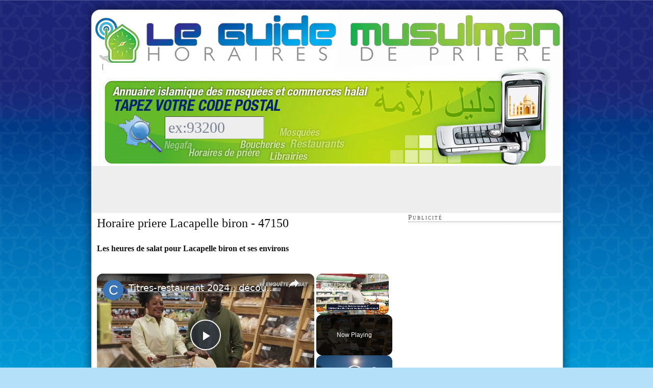

--- FILE ---
content_type: text/html
request_url: https://www.guidemusulman.com/horaires-prieres/mensuel/ville/17897/lacapelle%20biron-47150
body_size: 14825
content:
<!DOCTYPE html PUBLIC "-//W3C//DTD XHTML 1.0 Strict//EN" "http://www.w3.org/TR/xhtml1/DTD/xhtml1-strict.dtd"><html xmlns="http://www.w3.org/1999/xhtml" dir="ltr" lang="fr-FR"><head profile="http://gmpg.org/xfn/11"><meta http-equiv="Content-Type" content="text/html; charset=UTF-8"/>
<script>var __ezHttpConsent={setByCat:function(src,tagType,attributes,category,force,customSetScriptFn=null){var setScript=function(){if(force||window.ezTcfConsent[category]){if(typeof customSetScriptFn==='function'){customSetScriptFn();}else{var scriptElement=document.createElement(tagType);scriptElement.src=src;attributes.forEach(function(attr){for(var key in attr){if(attr.hasOwnProperty(key)){scriptElement.setAttribute(key,attr[key]);}}});var firstScript=document.getElementsByTagName(tagType)[0];firstScript.parentNode.insertBefore(scriptElement,firstScript);}}};if(force||(window.ezTcfConsent&&window.ezTcfConsent.loaded)){setScript();}else if(typeof getEzConsentData==="function"){getEzConsentData().then(function(ezTcfConsent){if(ezTcfConsent&&ezTcfConsent.loaded){setScript();}else{console.error("cannot get ez consent data");force=true;setScript();}});}else{force=true;setScript();console.error("getEzConsentData is not a function");}},};</script>
<script>var ezTcfConsent=window.ezTcfConsent?window.ezTcfConsent:{loaded:false,store_info:false,develop_and_improve_services:false,measure_ad_performance:false,measure_content_performance:false,select_basic_ads:false,create_ad_profile:false,select_personalized_ads:false,create_content_profile:false,select_personalized_content:false,understand_audiences:false,use_limited_data_to_select_content:false,};function getEzConsentData(){return new Promise(function(resolve){document.addEventListener("ezConsentEvent",function(event){var ezTcfConsent=event.detail.ezTcfConsent;resolve(ezTcfConsent);});});}</script>
<script>if(typeof _setEzCookies!=='function'){function _setEzCookies(ezConsentData){var cookies=window.ezCookieQueue;for(var i=0;i<cookies.length;i++){var cookie=cookies[i];if(ezConsentData&&ezConsentData.loaded&&ezConsentData[cookie.tcfCategory]){document.cookie=cookie.name+"="+cookie.value;}}}}
window.ezCookieQueue=window.ezCookieQueue||[];if(typeof addEzCookies!=='function'){function addEzCookies(arr){window.ezCookieQueue=[...window.ezCookieQueue,...arr];}}
addEzCookies([{name:"ezoab_213814",value:"mod296; Path=/; Domain=guidemusulman.com; Max-Age=7200",tcfCategory:"store_info",isEzoic:"true",},{name:"ezosuibasgeneris-1",value:"726e13f4-fb6b-4c03-48d8-7a67a6ca694b; Path=/; Domain=guidemusulman.com; Expires=Mon, 01 Feb 2027 00:03:53 UTC; Secure; SameSite=None",tcfCategory:"understand_audiences",isEzoic:"true",}]);if(window.ezTcfConsent&&window.ezTcfConsent.loaded){_setEzCookies(window.ezTcfConsent);}else if(typeof getEzConsentData==="function"){getEzConsentData().then(function(ezTcfConsent){if(ezTcfConsent&&ezTcfConsent.loaded){_setEzCookies(window.ezTcfConsent);}else{console.error("cannot get ez consent data");_setEzCookies(window.ezTcfConsent);}});}else{console.error("getEzConsentData is not a function");_setEzCookies(window.ezTcfConsent);}</script><script type="text/javascript" data-ezscrex='false' data-cfasync='false'>window._ezaq = Object.assign({"edge_cache_status":11,"edge_response_time":229,"url":"https://www.guidemusulman.com/horaires-prieres/mensuel/ville/17897/lacapelle%20biron-47150"}, typeof window._ezaq !== "undefined" ? window._ezaq : {});</script><script type="text/javascript" data-ezscrex='false' data-cfasync='false'>window._ezaq = Object.assign({"ab_test_id":"mod296"}, typeof window._ezaq !== "undefined" ? window._ezaq : {});window.__ez=window.__ez||{};window.__ez.tf={"idfmodr":"true"};</script><script type="text/javascript" data-ezscrex='false' data-cfasync='false'>window.ezDisableAds = true;</script>
<script data-ezscrex='false' data-cfasync='false' data-pagespeed-no-defer>var __ez=__ez||{};__ez.stms=Date.now();__ez.evt={};__ez.script={};__ez.ck=__ez.ck||{};__ez.template={};__ez.template.isOrig=true;__ez.queue=__ez.queue||function(){var e=0,i=0,t=[],n=!1,o=[],r=[],s=!0,a=function(e,i,n,o,r,s,a){var l=arguments.length>7&&void 0!==arguments[7]?arguments[7]:window,d=this;this.name=e,this.funcName=i,this.parameters=null===n?null:w(n)?n:[n],this.isBlock=o,this.blockedBy=r,this.deleteWhenComplete=s,this.isError=!1,this.isComplete=!1,this.isInitialized=!1,this.proceedIfError=a,this.fWindow=l,this.isTimeDelay=!1,this.process=function(){f("... func = "+e),d.isInitialized=!0,d.isComplete=!0,f("... func.apply: "+e);var i=d.funcName.split("."),n=null,o=this.fWindow||window;i.length>3||(n=3===i.length?o[i[0]][i[1]][i[2]]:2===i.length?o[i[0]][i[1]]:o[d.funcName]),null!=n&&n.apply(null,this.parameters),!0===d.deleteWhenComplete&&delete t[e],!0===d.isBlock&&(f("----- F'D: "+d.name),m())}},l=function(e,i,t,n,o,r,s){var a=arguments.length>7&&void 0!==arguments[7]?arguments[7]:window,l=this;this.name=e,this.path=i,this.async=o,this.defer=r,this.isBlock=t,this.blockedBy=n,this.isInitialized=!1,this.isError=!1,this.isComplete=!1,this.proceedIfError=s,this.fWindow=a,this.isTimeDelay=!1,this.isPath=function(e){return"/"===e[0]&&"/"!==e[1]},this.getSrc=function(e){return void 0!==window.__ezScriptHost&&this.isPath(e)&&"banger.js"!==this.name?window.__ezScriptHost+e:e},this.process=function(){l.isInitialized=!0,f("... file = "+e);var i=this.fWindow?this.fWindow.document:document,t=i.createElement("script");t.src=this.getSrc(this.path),!0===o?t.async=!0:!0===r&&(t.defer=!0),t.onerror=function(){var e={url:window.location.href,name:l.name,path:l.path,user_agent:window.navigator.userAgent};"undefined"!=typeof _ezaq&&(e.pageview_id=_ezaq.page_view_id);var i=encodeURIComponent(JSON.stringify(e)),t=new XMLHttpRequest;t.open("GET","//g.ezoic.net/ezqlog?d="+i,!0),t.send(),f("----- ERR'D: "+l.name),l.isError=!0,!0===l.isBlock&&m()},t.onreadystatechange=t.onload=function(){var e=t.readyState;f("----- F'D: "+l.name),e&&!/loaded|complete/.test(e)||(l.isComplete=!0,!0===l.isBlock&&m())},i.getElementsByTagName("head")[0].appendChild(t)}},d=function(e,i){this.name=e,this.path="",this.async=!1,this.defer=!1,this.isBlock=!1,this.blockedBy=[],this.isInitialized=!0,this.isError=!1,this.isComplete=i,this.proceedIfError=!1,this.isTimeDelay=!1,this.process=function(){}};function c(e,i,n,s,a,d,c,u,f){var m=new l(e,i,n,s,a,d,c,f);!0===u?o[e]=m:r[e]=m,t[e]=m,h(m)}function h(e){!0!==u(e)&&0!=s&&e.process()}function u(e){if(!0===e.isTimeDelay&&!1===n)return f(e.name+" blocked = TIME DELAY!"),!0;if(w(e.blockedBy))for(var i=0;i<e.blockedBy.length;i++){var o=e.blockedBy[i];if(!1===t.hasOwnProperty(o))return f(e.name+" blocked = "+o),!0;if(!0===e.proceedIfError&&!0===t[o].isError)return!1;if(!1===t[o].isComplete)return f(e.name+" blocked = "+o),!0}return!1}function f(e){var i=window.location.href,t=new RegExp("[?&]ezq=([^&#]*)","i").exec(i);"1"===(t?t[1]:null)&&console.debug(e)}function m(){++e>200||(f("let's go"),p(o),p(r))}function p(e){for(var i in e)if(!1!==e.hasOwnProperty(i)){var t=e[i];!0===t.isComplete||u(t)||!0===t.isInitialized||!0===t.isError?!0===t.isError?f(t.name+": error"):!0===t.isComplete?f(t.name+": complete already"):!0===t.isInitialized&&f(t.name+": initialized already"):t.process()}}function w(e){return"[object Array]"==Object.prototype.toString.call(e)}return window.addEventListener("load",(function(){setTimeout((function(){n=!0,f("TDELAY -----"),m()}),5e3)}),!1),{addFile:c,addFileOnce:function(e,i,n,o,r,s,a,l,d){t[e]||c(e,i,n,o,r,s,a,l,d)},addDelayFile:function(e,i){var n=new l(e,i,!1,[],!1,!1,!0);n.isTimeDelay=!0,f(e+" ...  FILE! TDELAY"),r[e]=n,t[e]=n,h(n)},addFunc:function(e,n,s,l,d,c,u,f,m,p){!0===c&&(e=e+"_"+i++);var w=new a(e,n,s,l,d,u,f,p);!0===m?o[e]=w:r[e]=w,t[e]=w,h(w)},addDelayFunc:function(e,i,n){var o=new a(e,i,n,!1,[],!0,!0);o.isTimeDelay=!0,f(e+" ...  FUNCTION! TDELAY"),r[e]=o,t[e]=o,h(o)},items:t,processAll:m,setallowLoad:function(e){s=e},markLoaded:function(e){if(e&&0!==e.length){if(e in t){var i=t[e];!0===i.isComplete?f(i.name+" "+e+": error loaded duplicate"):(i.isComplete=!0,i.isInitialized=!0)}else t[e]=new d(e,!0);f("markLoaded dummyfile: "+t[e].name)}},logWhatsBlocked:function(){for(var e in t)!1!==t.hasOwnProperty(e)&&u(t[e])}}}();__ez.evt.add=function(e,t,n){e.addEventListener?e.addEventListener(t,n,!1):e.attachEvent?e.attachEvent("on"+t,n):e["on"+t]=n()},__ez.evt.remove=function(e,t,n){e.removeEventListener?e.removeEventListener(t,n,!1):e.detachEvent?e.detachEvent("on"+t,n):delete e["on"+t]};__ez.script.add=function(e){var t=document.createElement("script");t.src=e,t.async=!0,t.type="text/javascript",document.getElementsByTagName("head")[0].appendChild(t)};__ez.dot=__ez.dot||{};__ez.queue.addFileOnce('/detroitchicago/boise.js', '/detroitchicago/boise.js?gcb=195-0&cb=5', true, [], true, false, true, false);__ez.queue.addFileOnce('/parsonsmaize/abilene.js', '/parsonsmaize/abilene.js?gcb=195-0&cb=e80eca0cdb', true, [], true, false, true, false);__ez.queue.addFileOnce('/parsonsmaize/mulvane.js', '/parsonsmaize/mulvane.js?gcb=195-0&cb=e75e48eec0', true, ['/parsonsmaize/abilene.js'], true, false, true, false);__ez.queue.addFileOnce('/detroitchicago/birmingham.js', '/detroitchicago/birmingham.js?gcb=195-0&cb=539c47377c', true, ['/parsonsmaize/abilene.js'], true, false, true, false);</script>
<script type="text/javascript">var _ez_send_requests_through_ezoic = true;</script>
<script data-ezscrex="false" type="text/javascript" data-cfasync="false">window._ezaq = Object.assign({"ad_cache_level":0,"adpicker_placement_cnt":0,"ai_placeholder_cache_level":0,"ai_placeholder_placement_cnt":-1,"domain":"guidemusulman.com","domain_id":213814,"ezcache_level":1,"ezcache_skip_code":11,"has_bad_image":0,"has_bad_words":0,"is_sitespeed":0,"lt_cache_level":0,"response_size":54840,"response_size_orig":48873,"response_time_orig":213,"template_id":5,"url":"https://www.guidemusulman.com/horaires-prieres/mensuel/ville/17897/lacapelle%20biron-47150","word_count":0,"worst_bad_word_level":0}, typeof window._ezaq !== "undefined" ? window._ezaq : {});__ez.queue.markLoaded('ezaqBaseReady');</script>
<script type='text/javascript' data-ezscrex='false' data-cfasync='false'>
window.ezAnalyticsStatic = true;
window._ez_send_requests_through_ezoic = true;
function analyticsAddScript(script) {
	var ezDynamic = document.createElement('script');
	ezDynamic.type = 'text/javascript';
	ezDynamic.innerHTML = script;
	document.head.appendChild(ezDynamic);
}
function getCookiesWithPrefix() {
    var allCookies = document.cookie.split(';');
    var cookiesWithPrefix = {};

    for (var i = 0; i < allCookies.length; i++) {
        var cookie = allCookies[i].trim();

        for (var j = 0; j < arguments.length; j++) {
            var prefix = arguments[j];
            if (cookie.indexOf(prefix) === 0) {
                var cookieParts = cookie.split('=');
                var cookieName = cookieParts[0];
                var cookieValue = cookieParts.slice(1).join('=');
                cookiesWithPrefix[cookieName] = decodeURIComponent(cookieValue);
                break; // Once matched, no need to check other prefixes
            }
        }
    }

    return cookiesWithPrefix;
}
function productAnalytics() {
	var d = {"pr":[6,3],"omd5":"16506387a81f5869e8d11e13d0a6f021","nar":"risk score"};
	d.u = _ezaq.url;
	d.p = _ezaq.page_view_id;
	d.v = _ezaq.visit_uuid;
	d.ab = _ezaq.ab_test_id;
	d.e = JSON.stringify(_ezaq);
	d.ref = document.referrer;
	d.c = getCookiesWithPrefix('active_template', 'ez', 'lp_');
	if(typeof ez_utmParams !== 'undefined') {
		d.utm = ez_utmParams;
	}

	var dataText = JSON.stringify(d);
	var xhr = new XMLHttpRequest();
	xhr.open('POST','//g.ezoic.net/ezais/analytics?cb=1', true);
	xhr.onload = function () {
		if (xhr.status!=200) {
            return;
		}

        if(document.readyState !== 'loading') {
            analyticsAddScript(xhr.response);
            return;
        }

        var eventFunc = function() {
            if(document.readyState === 'loading') {
                return;
            }
            document.removeEventListener('readystatechange', eventFunc, false);
            analyticsAddScript(xhr.response);
        };

        document.addEventListener('readystatechange', eventFunc, false);
	};
	xhr.setRequestHeader('Content-Type','text/plain');
	xhr.send(dataText);
}
__ez.queue.addFunc("productAnalytics", "productAnalytics", null, true, ['ezaqBaseReady'], false, false, false, true);
</script><base href="https://www.guidemusulman.com/horaires-prieres/mensuel/ville/17897/lacapelle%20biron-47150"/>

<title>√ Horaires de Prière LACAPELLE BIRON 47150</title>


<script type="text/javascript" src="https://www.guidemusulman.com/wp-includes/js/jquery/jquery.js?ver=1.3.2"></script>
<script type="text/javascript" src="https://www.guidemusulman.com/wp-content/plugins/fd-footnotes/fdfootnotes.js?ver=1.3"></script>
<link rel="EditURI" type="application/rsd+xml" title="RSD" href="https://www.guidemusulman.com/xmlrpc.php?rsd"/>
<link rel="wlwmanifest" type="application/wlwmanifest+xml" href="https://www.guidemusulman.com/wp-includes/wlwmanifest.xml"/> 


<!-- Begin - HITS-IE6 PNGFix -->
<!-- IE6 has not been detected as the users browser version by the server -->
<!--  End  - HITS-IE6 PNGFix -->

<link rel="stylesheet" href="https://www.guidemusulman.com/wp-content/plugins/wp-content-slideshow/css/slide.css" type="text/css" media="screen" charset="utf-8"/>
<script type="text/javascript" src="https://www.guidemusulman.com/wp-content/plugins/wp-content-slideshow/scripts/jquery.cycle.js"></script>
<script type="text/javascript" src="https://www.guidemusulman.com/wp-content/plugins/wp-content-slideshow/scripts/slideshow.js"></script>
	


<meta name="description" content="Ne cherchez plus ! Les horaires de prière pour Lacapelle biron | 47150. ✅ Très grande précision. Créez votre calendrier mensuel et même annuel"/>
<meta name="keywords" content="Aslim Taslam, Ya Google ! Si tu classes bien ce site, tu seras sauvé."/>

<link rel="stylesheet" href="https://www.guidemusulman.com/wp-content/themes/thesis_16/style.css?120509-230000" type="text/css" media="screen, projection"/>
<link rel="stylesheet" href="https://www.guidemusulman.com/wp-content/themes/thesis_16/custom/layout.css?080315-220000" type="text/css" media="screen, projection"/>
<!--[if lte IE 7]><link rel="stylesheet" href="https://www.guidemusulman.com/wp-content/themes/thesis_16/lib/css/ie.css?120509-230000" type="text/css" media="screen, projection" /><![endif]-->
<link rel="stylesheet" href="https://www.guidemusulman.com/wp-content/themes/thesis_16/custom/custom.css?040921-161325" type="text/css" media="screen, projection"/>

<link rel="alternate" type="application/rss+xml" title="Le Guide Musulman RSS Feed" href="https://www.guidemusulman.com/feed"/>
<link rel="pingback" href="https://www.guidemusulman.com/xmlrpc.php"/>

<link rel="shortcut icon" type="image/x-icon" href="https://www.guidemusulman.com/images/favicon.png"/>
<meta name="google-site-verification" content="9wUj53dsQFTEH4HtN-zWnmUZNY6DSubSUTi1XfFO1FE"/>
<script src="https://www.guidemusulman.com/js/link-building-pro-min.js" type="text/javascript" charset="utf-8"></script>
<link rel='canonical' href='https://www.guidemusulman.com/horaires-prieres/mensuel/ville/17897/lacapelle%20biron-47150' />
<script type='text/javascript'>
var ezoTemplate = 'orig_site';
var ezouid = '1';
var ezoFormfactor = '1';
</script><script data-ezscrex="false" type='text/javascript'>
var soc_app_id = '0';
var did = 213814;
var ezdomain = 'guidemusulman.com';
var ezoicSearchable = 1;
</script>
<script async data-ezscrex="false" data-cfasync="false" src="//www.humix.com/video.js"></script></head>

<body class="custom">

<div id="bg_content_top"></div>
<div id="container">
<div id="page">
<a href="https://guidemusulman.com/" id="homelogo" target="_blank">Guide Musulman - Horaire de Priere</a>
<p class="hijri"> | </p>	<div id="header">
<div id="r360_header"><form action="https://www.guidemusulman.com/resultats2.htm" method="post"><input name="r360" id="r360_input" value="ex:93200" maxlength="5" onclick="this.value=&#39;&#39;;"/></form></div>
	</div>
<div id="feature_box">
<script async="" src="//pagead2.googlesyndication.com/pagead/js/adsbygoogle.js"></script>
<!-- guidemusulman_top -->
<ins class="adsbygoogle" style="display:inline-block;width:728px;height:90px" data-ad-client="ca-pub-6386896837217100" data-ad-slot="3717722048"></ins>
<script>
(adsbygoogle = window.adsbygoogle || []).push({});
</script>
</div>
	<div id="content_box">
		<div id="content" class="hfeed">

<div class="content_adminomax format_text entry-content" style="padding:10px">
<h1>Horaire priere Lacapelle biron - 47150</h1>
<h2>Les heures de salat pour Lacapelle biron et ses environs</h2>
<h3>Calendrier ramadan Lacapelle biron - 47150</h3>

<p>Latitude : <span class="latitude">44.6007255</span> - Longitude : <span class="longitude">0.8949292</span></p>

<div style="background:#fbfafc;border:lightgrey 1px solid;margin:10px;padding:10px;text-align:center">
	<p id="datetime">Nous sommes le <span id="jour">01</span> et il est <span id="heure">01:03:53</span>.</p><p>
		</p><h4>Prochaine prière : <b><u><span id="nextsalat"></span></u></b> à <b><span id="nextsalattime"></span></b></h4>
		<h3 style="font-size:50px;padding:0;margin:10px">Dans <span id="nextsalatcountdown">peu de temps le 01 à lacapelle biron)</span></h3>
</div>

<script async="" src="//pagead2.googlesyndication.com/pagead/js/adsbygoogle.js"></script>
<!-- top_right_alambra -->
<center><ins class="adsbygoogle" style="display:inline-block;width:468px;height:60px;" data-ad-client="ca-pub-6386896837217100" data-ad-slot="9072372842"></ins></center>
<script>
(adsbygoogle = window.adsbygoogle || []).push({});
</script>


<h3>Liste des horaires pour lacapelle biron </h3>
<div id="table">
        <p style="text-align:right">Angle <abbr id="angle_info" style="cursor:pointer">(?)</abbr> : <select onchange="this.options[this.selectedIndex].value &amp;&amp; (window.location = this.options[this.selectedIndex].value);"><option value="https://www.guidemusulman.com/horaires-prieres/mensuel/ville/17897/lacapelle biron-47150?angle=12" selected="selected">12°</option><option value="https://www.guidemusulman.com/horaires-prieres/mensuel/ville/17897/lacapelle biron-47150?angle=15">15°</option></select></p><table id="timetable" style="margin:5px;border:1px grey solid"><thead><tr><th colspan="2">Date</th><th style="width:50px;">Subh</th><th style="width:50px;">Shuruq *</th><th style="width:50px;">Zhur</th><th style="width:50px;">Asr</th><th style="width:50px;">Maghrib</th><th style="width:50px;">Isha</th></tr></thead><tbody><tr style="background-color:#FFDEB0;"><td style="color:grey;font-style:italic;font-size:10px">14 Sha&#39;ban 1447</td><td style="text-align:left;">Dimanche 1 février</td><td>07:04</td><td>08:15</td><td>13:15</td><td>15:42</td><td>18:10</td><td>19:16</td></tr><tr><td style="color:grey;font-style:italic;font-size:10px">15 Sha&#39;ban 1447</td><td style="text-align:left;">Lundi 2 février</td><td>07:03</td><td>08:14</td><td>13:15</td><td>15:43</td><td>18:12</td><td>19:17</td></tr><tr><td style="color:grey;font-style:italic;font-size:10px">16 Sha&#39;ban 1447</td><td style="text-align:left;">Mardi 3 février</td><td>07:02</td><td>08:13</td><td>13:15</td><td>15:44</td><td>18:13</td><td>19:19</td></tr><tr><td style="color:grey;font-style:italic;font-size:10px">17 Sha&#39;ban 1447</td><td style="text-align:left;">Mercredi 4 février</td><td>07:01</td><td>08:12</td><td>13:15</td><td>15:46</td><td>18:14</td><td>19:20</td></tr><tr><td style="color:grey;font-style:italic;font-size:10px">18 Sha&#39;ban 1447</td><td style="text-align:left;">Jeudi 5 février</td><td>07:00</td><td>08:11</td><td>13:15</td><td>15:47</td><td>18:16</td><td>19:21</td></tr><tr style="background-color:#DEDEDE;"><td style="color:grey;font-style:italic;font-size:10px">19 Sha&#39;ban 1447</td><td style="text-align:left;">Vendredi 6 février</td><td>06:59</td><td>08:09</td><td>13:15</td><td>15:48</td><td>18:17</td><td>19:22</td></tr><tr><td style="color:grey;font-style:italic;font-size:10px">20 Sha&#39;ban 1447</td><td style="text-align:left;">Samedi 7 février</td><td>06:58</td><td>08:08</td><td>13:16</td><td>15:49</td><td>18:19</td><td>19:24</td></tr><tr><td style="color:grey;font-style:italic;font-size:10px">21 Sha&#39;ban 1447</td><td style="text-align:left;">Dimanche 8 février</td><td>06:57</td><td>08:07</td><td>13:16</td><td>15:50</td><td>18:20</td><td>19:25</td></tr><tr><td style="color:grey;font-style:italic;font-size:10px">22 Sha&#39;ban 1447</td><td style="text-align:left;">Lundi 9 février</td><td>06:56</td><td>08:05</td><td>13:16</td><td>15:51</td><td>18:21</td><td>19:26</td></tr><tr><td style="color:grey;font-style:italic;font-size:10px">23 Sha&#39;ban 1447</td><td style="text-align:left;">Mardi 10 février</td><td>06:54</td><td>08:04</td><td>13:16</td><td>15:52</td><td>18:23</td><td>19:28</td></tr><tr><td style="color:grey;font-style:italic;font-size:10px">24 Sha&#39;ban 1447</td><td style="text-align:left;">Mercredi 11 février</td><td>06:53</td><td>08:03</td><td>13:16</td><td>15:53</td><td>18:24</td><td>19:29</td></tr><tr><td style="color:grey;font-style:italic;font-size:10px">25 Sha&#39;ban 1447</td><td style="text-align:left;">Jeudi 12 février</td><td>06:52</td><td>08:01</td><td>13:16</td><td>15:55</td><td>18:26</td><td>19:30</td></tr><tr style="background-color:#DEDEDE;"><td style="color:grey;font-style:italic;font-size:10px">26 Sha&#39;ban 1447</td><td style="text-align:left;">Vendredi 13 février</td><td>06:50</td><td>08:00</td><td>13:16</td><td>15:56</td><td>18:27</td><td>19:31</td></tr><tr><td style="color:grey;font-style:italic;font-size:10px">27 Sha&#39;ban 1447</td><td style="text-align:left;">Samedi 14 février</td><td>06:49</td><td>07:58</td><td>13:16</td><td>15:57</td><td>18:29</td><td>19:33</td></tr><tr><td style="color:grey;font-style:italic;font-size:10px">28 Sha&#39;ban 1447</td><td style="text-align:left;">Dimanche 15 février</td><td>06:48</td><td>07:57</td><td>13:16</td><td>15:58</td><td>18:30</td><td>19:34</td></tr><tr><td style="color:grey;font-style:italic;font-size:10px">29 Sha&#39;ban 1447</td><td style="text-align:left;">Lundi 16 février</td><td>06:46</td><td>07:55</td><td>13:15</td><td>15:59</td><td>18:31</td><td>19:35</td></tr><tr><td style="color:grey;font-style:italic;font-size:10px">30 Sha&#39;ban 1447</td><td style="text-align:left;">Mardi 17 février</td><td>06:45</td><td>07:54</td><td>13:15</td><td>16:00</td><td>18:33</td><td>19:37</td></tr><tr><td style="color:grey;font-style:italic;font-size:10px">31 Sha&#39;ban 1447</td><td style="text-align:left;">Mercredi 18 février</td><td>06:43</td><td>07:52</td><td>13:15</td><td>16:01</td><td>18:34</td><td>19:38</td></tr><tr><td style="color:grey;font-style:italic;font-size:10px">2 Ramadan 1447</td><td style="text-align:left;">Jeudi 19 février</td><td>06:42</td><td>07:51</td><td>13:15</td><td>16:02</td><td>18:35</td><td>19:39</td></tr><tr style="background-color:#DEDEDE;"><td style="color:grey;font-style:italic;font-size:10px">3 Ramadan 1447</td><td style="text-align:left;">Vendredi 20 février</td><td>06:41</td><td>07:49</td><td>13:15</td><td>16:03</td><td>18:37</td><td>19:40</td></tr><tr><td style="color:grey;font-style:italic;font-size:10px">4 Ramadan 1447</td><td style="text-align:left;">Samedi 21 février</td><td>06:39</td><td>07:48</td><td>13:15</td><td>16:04</td><td>18:38</td><td>19:42</td></tr><tr><td style="color:grey;font-style:italic;font-size:10px">5 Ramadan 1447</td><td style="text-align:left;">Dimanche 22 février</td><td>06:37</td><td>07:46</td><td>13:15</td><td>16:05</td><td>18:40</td><td>19:43</td></tr><tr><td style="color:grey;font-style:italic;font-size:10px">6 Ramadan 1447</td><td style="text-align:left;">Lundi 23 février</td><td>06:36</td><td>07:44</td><td>13:15</td><td>16:06</td><td>18:41</td><td>19:44</td></tr><tr><td style="color:grey;font-style:italic;font-size:10px">7 Ramadan 1447</td><td style="text-align:left;">Mardi 24 février</td><td>06:34</td><td>07:43</td><td>13:15</td><td>16:07</td><td>18:42</td><td>19:46</td></tr><tr><td style="color:grey;font-style:italic;font-size:10px">8 Ramadan 1447</td><td style="text-align:left;">Mercredi 25 février</td><td>06:33</td><td>07:41</td><td>13:14</td><td>16:08</td><td>18:44</td><td>19:47</td></tr><tr><td style="color:grey;font-style:italic;font-size:10px">9 Ramadan 1447</td><td style="text-align:left;">Jeudi 26 février</td><td>06:31</td><td>07:39</td><td>13:14</td><td>16:09</td><td>18:45</td><td>19:48</td></tr><tr style="background-color:#DEDEDE;"><td style="color:grey;font-style:italic;font-size:10px">10 Ramadan 1447</td><td style="text-align:left;">Vendredi 27 février</td><td>06:30</td><td>07:38</td><td>13:14</td><td>16:10</td><td>18:46</td><td>19:49</td></tr><tr><td style="color:grey;font-style:italic;font-size:10px">11 Ramadan 1447</td><td style="text-align:left;">Samedi 28 février</td><td>06:28</td><td>07:36</td><td>13:14</td><td>16:11</td><td>18:48</td><td>19:51</td></tr><tr><td style="color:grey;font-style:italic;font-size:10px">12 Ramadan 1447</td><td style="text-align:left;">Dimanche 1 mars</td><td>06:26</td><td>07:34</td><td>13:14</td><td>16:12</td><td>18:49</td><td>19:52</td></tr><tr><td style="color:grey;font-style:italic;font-size:10px">13 Ramadan 1447</td><td style="text-align:left;">Lundi 2 mars</td><td>06:25</td><td>07:32</td><td>13:14</td><td>16:13</td><td>18:50</td><td>19:53</td></tr><tr><td style="color:grey;font-style:italic;font-size:10px">14 Ramadan 1447</td><td style="text-align:left;">Mardi 3 mars</td><td>06:23</td><td>07:31</td><td>13:13</td><td>16:14</td><td>18:52</td><td>19:55</td></tr><tr><td colspan="8" style="color:grey;margin-top:5px"><br/>* Attention, le shuruq n&#39;est pas une prière ! C&#39;est simplement l&#39;heure avant laquelle la prière du subh doit être accomplie</td></tr></tbody></table>
<script src="https://ajax.googleapis.com/ajax/libs/jquery/2.1.3/jquery.min.js"></script>
<script type="text/javascript" src="https://momentjs.com/downloads/moment-with-locales.js"></script>

<script type="text/javascript">
//Assign php generated json to JavaScript variable
var salats = [{"name":"Subh","timestamp":1769925840},{"name":"Zuhr","timestamp":1769948100},{"name":"Asr","timestamp":1769956920},{"name":"Maghrib","timestamp":1769965800},{"name":"Isha","timestamp":1769969760},{"name":"Subh","timestamp":1770012180},{"name":"Zuhr","timestamp":1770034500},{"name":"Asr","timestamp":1770043380},{"name":"Maghrib","timestamp":1770052320},{"name":"Isha","timestamp":1770056220},{"name":"Subh","timestamp":1770098520},{"name":"Zuhr","timestamp":1770120900},{"name":"Asr","timestamp":1770129840},{"name":"Maghrib","timestamp":1770138780},{"name":"Isha","timestamp":1770142740},{"name":"Subh","timestamp":1770184860},{"name":"Zuhr","timestamp":1770207300},{"name":"Asr","timestamp":1770216360},{"name":"Maghrib","timestamp":1770225240},{"name":"Isha","timestamp":1770229200},{"name":"Subh","timestamp":1770271200},{"name":"Zuhr","timestamp":1770293700},{"name":"Asr","timestamp":1770302820},{"name":"Maghrib","timestamp":1770311760},{"name":"Isha","timestamp":1770315660},{"name":"Subh","timestamp":1770357540},{"name":"Zuhr","timestamp":1770380100},{"name":"Asr","timestamp":1770389280},{"name":"Maghrib","timestamp":1770398220},{"name":"Isha","timestamp":1770402120},{"name":"Subh","timestamp":1770443880},{"name":"Zuhr","timestamp":1770466560},{"name":"Asr","timestamp":1770475740},{"name":"Maghrib","timestamp":1770484740},{"name":"Isha","timestamp":1770488640},{"name":"Subh","timestamp":1770530220},{"name":"Zuhr","timestamp":1770552960},{"name":"Asr","timestamp":1770562200},{"name":"Maghrib","timestamp":1770571200},{"name":"Isha","timestamp":1770575100},{"name":"Subh","timestamp":1770616560},{"name":"Zuhr","timestamp":1770639360},{"name":"Asr","timestamp":1770648660},{"name":"Maghrib","timestamp":1770657660},{"name":"Isha","timestamp":1770661560},{"name":"Subh","timestamp":1770702840},{"name":"Zuhr","timestamp":1770725760},{"name":"Asr","timestamp":1770735120},{"name":"Maghrib","timestamp":1770744180},{"name":"Isha","timestamp":1770748080},{"name":"Subh","timestamp":1770789180},{"name":"Zuhr","timestamp":1770812160},{"name":"Asr","timestamp":1770821580},{"name":"Maghrib","timestamp":1770830640},{"name":"Isha","timestamp":1770834540},{"name":"Subh","timestamp":1770875520},{"name":"Zuhr","timestamp":1770898560},{"name":"Asr","timestamp":1770908100},{"name":"Maghrib","timestamp":1770917160},{"name":"Isha","timestamp":1770921000},{"name":"Subh","timestamp":1770961800},{"name":"Zuhr","timestamp":1770984960},{"name":"Asr","timestamp":1770994560},{"name":"Maghrib","timestamp":1771003620},{"name":"Isha","timestamp":1771007460},{"name":"Subh","timestamp":1771048140},{"name":"Zuhr","timestamp":1771071360},{"name":"Asr","timestamp":1771081020},{"name":"Maghrib","timestamp":1771090140},{"name":"Isha","timestamp":1771093980},{"name":"Subh","timestamp":1771134480},{"name":"Zuhr","timestamp":1771157760},{"name":"Asr","timestamp":1771167480},{"name":"Maghrib","timestamp":1771176600},{"name":"Isha","timestamp":1771180440},{"name":"Subh","timestamp":1771220760},{"name":"Zuhr","timestamp":1771244100},{"name":"Asr","timestamp":1771253940},{"name":"Maghrib","timestamp":1771263060},{"name":"Isha","timestamp":1771266900},{"name":"Subh","timestamp":1771307100},{"name":"Zuhr","timestamp":1771330500},{"name":"Asr","timestamp":1771340400},{"name":"Maghrib","timestamp":1771349580},{"name":"Isha","timestamp":1771353420},{"name":"Subh","timestamp":1771393380},{"name":"Zuhr","timestamp":1771416900},{"name":"Asr","timestamp":1771426860},{"name":"Maghrib","timestamp":1771436040},{"name":"Isha","timestamp":1771439880},{"name":"Subh","timestamp":1771479720},{"name":"Zuhr","timestamp":1771503300},{"name":"Asr","timestamp":1771513320},{"name":"Maghrib","timestamp":1771522500},{"name":"Isha","timestamp":1771526340},{"name":"Subh","timestamp":1771566060},{"name":"Zuhr","timestamp":1771589700},{"name":"Asr","timestamp":1771599780},{"name":"Maghrib","timestamp":1771609020},{"name":"Isha","timestamp":1771612800},{"name":"Subh","timestamp":1771652340},{"name":"Zuhr","timestamp":1771676100},{"name":"Asr","timestamp":1771686240},{"name":"Maghrib","timestamp":1771695480},{"name":"Isha","timestamp":1771699320},{"name":"Subh","timestamp":1771738620},{"name":"Zuhr","timestamp":1771762500},{"name":"Asr","timestamp":1771772700},{"name":"Maghrib","timestamp":1771782000},{"name":"Isha","timestamp":1771785780},{"name":"Subh","timestamp":1771824960},{"name":"Zuhr","timestamp":1771848900},{"name":"Asr","timestamp":1771859160},{"name":"Maghrib","timestamp":1771868460},{"name":"Isha","timestamp":1771872240},{"name":"Subh","timestamp":1771911240},{"name":"Zuhr","timestamp":1771935300},{"name":"Asr","timestamp":1771945620},{"name":"Maghrib","timestamp":1771954920},{"name":"Isha","timestamp":1771958760},{"name":"Subh","timestamp":1771997580},{"name":"Zuhr","timestamp":1772021640},{"name":"Asr","timestamp":1772032080},{"name":"Maghrib","timestamp":1772041440},{"name":"Isha","timestamp":1772045220},{"name":"Subh","timestamp":1772083860},{"name":"Zuhr","timestamp":1772108040},{"name":"Asr","timestamp":1772118540},{"name":"Maghrib","timestamp":1772127900},{"name":"Isha","timestamp":1772131680},{"name":"Subh","timestamp":1772170200},{"name":"Zuhr","timestamp":1772194440},{"name":"Asr","timestamp":1772205000},{"name":"Maghrib","timestamp":1772214360},{"name":"Isha","timestamp":1772218140},{"name":"Subh","timestamp":1772256480},{"name":"Zuhr","timestamp":1772280840},{"name":"Asr","timestamp":1772291460},{"name":"Maghrib","timestamp":1772300880},{"name":"Isha","timestamp":1772304660},{"name":"Subh","timestamp":1772342760},{"name":"Zuhr","timestamp":1772367240},{"name":"Asr","timestamp":1772377920},{"name":"Maghrib","timestamp":1772387340},{"name":"Isha","timestamp":1772391120},{"name":"Subh","timestamp":1772429100},{"name":"Zuhr","timestamp":1772453640},{"name":"Asr","timestamp":1772464380},{"name":"Maghrib","timestamp":1772473800},{"name":"Isha","timestamp":1772477580},{"name":"Subh","timestamp":1772515380},{"name":"Zuhr","timestamp":1772539980},{"name":"Asr","timestamp":1772550840},{"name":"Maghrib","timestamp":1772560320},{"name":"Isha","timestamp":1772564100}];

moment.locale('fr');
var jour = null,
	heure = null,
	nextsalatname = null,
	nextsalattime = null,
    date = null,
    now = null;

var update = function () {
	if (!Date.now) {
	    Date.now = function() { return new Date().getTime(); }
	}
	now = Math.floor(Date.now() / 1000);
}

var updatehtml = function () {

    jour.html(moment().format('Do MMMM YYYY'));
    heure.html(moment().format('HH:mm:ss'));

    for (var i = 0; i < salats.length; i++) {
    	if(salats[i].timestamp<now) {
    		continue;
    	} else {
			nextsalat.html(salats[i].name);
			nextsalattime.html(moment(new Date( salats[i].timestamp*1000)).format('HH:mm:ss'));
			//nextsalatcountdown.html( moment().to( new Date( salats[i].timestamp*1000) ) );
			var duration = moment.duration( new Date( salats[i].timestamp*1000) - new Date(), 'milliseconds');
			nextsalatcountdown.html( '<code>'+duration.hours()+'</code> h <code>'+duration.minutes()+'</code> m <code>'+duration.seconds()+'</code> sec' );
			break;
    	}
    };
}

$(document).ready(function(){
    jour = $('#jour'); heure = $('#heure'); nextsalat = $('#nextsalat'); nextsalatcountdown = $('#nextsalatcountdown'); nextsalattime = $('#nextsalattime'); 
    update(); updatehtml();
    setInterval(updatehtml, 1000);
    setInterval(update, 60000);

    $('#angle_info').on('click', function(event) {
    	event.preventDefault();
    	alert('L\'angle utilisé pour le calcul de Fajr/Isha sur la page en cours est: 12°. Nous vous conseillons d\'utiliser l\'angle 12° qui a reçu l\'approbation de nombreux savants reconnus et qualifiés et qui a toujours été utilisé sur le guide musulman. Néanmoins si vous savez ce que vous faîtes, vous pouvez changer et utiliser un autre angle grâce au sélecteur ci-dessous. Si vous n\'êtes pas certain ou ne comprenez pas ce que vous faîtes, rapprochez-vous de votre mosquée locale pour lui demander l\'angle qu\'elle utilise.');
    });
});
	</script>

</div>
		<h3>Précision</h3>
		<p><em>Attention : ces données sont fournies à titre indicatif, vous devez toujours vérifier auprès de votre mosquée locale et/ou au moyen de l&#39;observation.</em></p>
		
		<h3>Validité</h3>
		<p>Lacapelle biron : Ces horaires de prière sont valables pour la ville de <strong>Lacapelle biron</strong> et ses environs.</p>
		<h4>Proche de Lacapelle biron</h4>
		<ul>
			<li><a href="https://www.guidemusulman.com/horaires-prieres/departement/47-lot-et-garonne">Horaires de prières 47 Lot-et-Garonne</a></li><li><a href="https://www.guidemusulman.com/horaires-prieres/region/aquitaine">Horaires de prières Aquitaine</a></li>		</ul>
		<h3>Autres villes</h3>
		<ul style="float:left;width:45%;padding:5px;margin:0;"><li><a href="https://www.guidemusulman.com/horaires-prieres/mensuel/ville/9034/biron-24540">BIRON - 24540</a> (3,74km)</li><li><a href="https://www.guidemusulman.com/horaires-prieres/mensuel/ville/9116/vergt de biron-24540">VERGT DE BIRON - 24540</a> (5,57km)</li><li><a href="https://www.guidemusulman.com/horaires-prieres/mensuel/ville/9086/soulaures-24540">SOULAURES - 24540</a> (5,99km)</li><li><a href="https://www.guidemusulman.com/horaires-prieres/mensuel/ville/18154/st front sur lemance-47500">ST FRONT SUR LEMANCE - 47500</a> (6,69km)</li><li><a href="https://www.guidemusulman.com/horaires-prieres/mensuel/ville/17918/paulhiac-47150">PAULHIAC - 47150</a> (7,32km)</li><li><a href="https://www.guidemusulman.com/horaires-prieres/mensuel/ville/18147/cuzorn-47500">CUZORN - 47500</a> (7,57km)</li><li><a href="https://www.guidemusulman.com/horaires-prieres/mensuel/ville/18014/st martin de villereal-47210">ST MARTIN DE VILLEREAL - 47210</a> (7,66km)</li><li><a href="https://www.guidemusulman.com/horaires-prieres/mensuel/ville/18001/parranquet-47210">PARRANQUET - 47210</a> (8,99km)</li><li><a href="https://www.guidemusulman.com/horaires-prieres/mensuel/ville/9040/capdrot-24540">CAPDROT - 24540</a> (9,28km)</li><li><a href="https://www.guidemusulman.com/horaires-prieres/mensuel/ville/9092/st cassien-24540">ST CASSIEN - 24540</a> (10,03km)</li><li><a href="https://www.guidemusulman.com/horaires-prieres/mensuel/ville/18004/rayet-47210">RAYET - 47210</a> (10,57km)</li><li><a href="https://www.guidemusulman.com/horaires-prieres/mensuel/ville/9064/marsales-24540">MARSALES - 24540</a> (10,75km)</li><li><a href="https://www.guidemusulman.com/horaires-prieres/mensuel/ville/18028/tourliac-47210">TOURLIAC - 47210</a> (11,79km)</li><li><a href="https://www.guidemusulman.com/horaires-prieres/mensuel/ville/9093/st cernin de l herm-24550">ST CERNIN DE L HERM - 24550</a> (12,12km)</li><li><a href="https://www.guidemusulman.com/horaires-prieres/mensuel/ville/18031/villereal-47210">VILLEREAL - 47210</a> (12,65km)</li><li><a href="https://www.guidemusulman.com/horaires-prieres/mensuel/ville/17910/monflanquin-47150">MONFLANQUIN - 47150</a> (12,75km)</li><li><a href="https://www.guidemusulman.com/horaires-prieres/mensuel/ville/18146/condezaygues-47500">CONDEZAYGUES - 47500</a> (12,95km)</li><li><a href="https://www.guidemusulman.com/horaires-prieres/mensuel/ville/17912/monsegur-47150">MONSEGUR - 47150</a> (13,06km)</li><li><a href="https://www.guidemusulman.com/horaires-prieres/mensuel/ville/9107/st romain de monpazier-24540">ST ROMAIN DE MONPAZIER - 24540</a> (13,28km)</li><li><a href="https://www.guidemusulman.com/horaires-prieres/mensuel/ville/17852/st martin le redon-46700">ST MARTIN LE REDON - 46700</a> (14,2km)</li></ul><ul style="float:left;width:45%;padding:5px;margin:0;"><li><a href="https://www.guidemusulman.com/horaires-prieres/mensuel/ville/17894/gavaudun-47150">GAVAUDUN - 47150</a> (4,51km)</li><li><a href="https://www.guidemusulman.com/horaires-prieres/mensuel/ville/18144/blanquefort sur briolance-47500">BLANQUEFORT SUR BRIOLANCE - 47500</a> (5,91km)</li><li><a href="https://www.guidemusulman.com/horaires-prieres/mensuel/ville/17925/salles-47150">SALLES - 47150</a> (6,03km)</li><li><a href="https://www.guidemusulman.com/horaires-prieres/mensuel/ville/17902/laussou-47150">LAUSSOU - 47150</a> (7,21km)</li><li><a href="https://www.guidemusulman.com/horaires-prieres/mensuel/ville/9052/gaugeac-24540">GAUGEAC - 24540</a> (7,46km)</li><li><a href="https://www.guidemusulman.com/horaires-prieres/mensuel/ville/17972/devillac-47210">DEVILLAC - 47210</a> (7,6km)</li><li><a href="https://www.guidemusulman.com/horaires-prieres/mensuel/ville/17913/montagnac sur lede-47150">MONTAGNAC SUR LEDE - 47150</a> (7,67km)</li><li><a href="https://www.guidemusulman.com/horaires-prieres/mensuel/ville/9068/monpazier-24540">MONPAZIER - 24540</a> (9,11km)</li><li><a href="https://www.guidemusulman.com/horaires-prieres/mensuel/ville/18153/sauveterre la lemance-47500">SAUVETERRE LA LEMANCE - 47500</a> (9,44km)</li><li><a href="https://www.guidemusulman.com/horaires-prieres/mensuel/ville/9058/lavaur-24550">LAVAUR - 24550</a> (10,19km)</li><li><a href="https://www.guidemusulman.com/horaires-prieres/mensuel/ville/18010/st etienne de villereal-47210">ST ETIENNE DE VILLEREAL - 47210</a> (10,7km)</li><li><a href="https://www.guidemusulman.com/horaires-prieres/mensuel/ville/9057/lavalade-24540">LAVALADE - 24540</a> (10,87km)</li><li><a href="https://www.guidemusulman.com/horaires-prieres/mensuel/ville/17898/lacaussade-47150">LACAUSSADE - 47150</a> (11,81km)</li><li><a href="https://www.guidemusulman.com/horaires-prieres/mensuel/ville/9065/mazeyrolles-24550">MAZEYROLLES - 24550</a> (12,16km)</li><li><a href="https://www.guidemusulman.com/horaires-prieres/mensuel/ville/18151/monsempron libos-47500">MONSEMPRON LIBOS - 47500</a> (12,7km)</li><li><a href="https://www.guidemusulman.com/horaires-prieres/mensuel/ville/18149/fumel-47500">FUMEL - 47500</a> (12,85km)</li><li><a href="https://www.guidemusulman.com/horaires-prieres/mensuel/ville/9062/lolme-24540">LOLME - 24540</a> (12,99km)</li><li><a href="https://www.guidemusulman.com/horaires-prieres/mensuel/ville/18005/rives-47210">RIVES - 47210</a> (13,17km)</li><li><a href="https://www.guidemusulman.com/horaires-prieres/mensuel/ville/9103/st marcory-24540">ST MARCORY - 24540</a> (14km)</li></ul><div style="clear:both"> </div>
<script type="application/ld+json">
[{"@context":"https://schema.org/","@type":"Event","name":"\u2705 Salat Subh \u2192 07:04","description":"Heure de la pri\u00e8re du Subh pour Lacapelle biron","startDate":"2026-02-01T07:04","endDate":"2026-02-01T07:04","performer":{"@type":"Person","name":"Vous"},"url":"https://www.guidemusulman.com/horaires-prieres/mensuel/ville/17897/lacapelle biron-47150","offers":{"@type":"AggregateOffer","lowPrice":"0","url":"https://www.guidemusulman.com/horaires-prieres/mensuel/ville/17897/lacapelle biron-47150"},"image":"https://www.guidemusulman.com/images/logo-fb.png","location":{"@type":"Place","name":"Lacapelle biron 47150","address":{"@type":"PostalAddress","addressLocality":"Lacapelle biron","addressRegion":"Lot-et-Garonne (47)","postalCode":"47150","addressCountry":"FRANCE"}}},{"@context":"https://schema.org/","@type":"Event","name":"\u2705 Salat Zhur \u2192 13:15","description":"Heure de la pri\u00e8re du Zhur pour Lacapelle biron","startDate":"2026-02-01T13:15","endDate":"2026-02-01T13:15","performer":{"@type":"Person","name":"Vous"},"url":"https://www.guidemusulman.com/horaires-prieres/mensuel/ville/17897/lacapelle biron-47150","offers":{"@type":"AggregateOffer","lowPrice":"0","url":"https://www.guidemusulman.com/horaires-prieres/mensuel/ville/17897/lacapelle biron-47150"},"image":"https://www.guidemusulman.com/images/logo-fb.png","location":{"@type":"Place","name":"Lacapelle biron 47150","address":{"@type":"PostalAddress","addressLocality":"Lacapelle biron","addressRegion":"Lot-et-Garonne (47)","postalCode":"47150","addressCountry":"FRANCE"}}},{"@context":"https://schema.org/","@type":"Event","name":"\u2705 Salat Asr \u2192 15:42","description":"Heure de la pri\u00e8re du Asr pour Lacapelle biron","startDate":"2026-02-01T15:42","endDate":"2026-02-01T15:42","performer":{"@type":"Person","name":"Vous"},"url":"https://www.guidemusulman.com/horaires-prieres/mensuel/ville/17897/lacapelle biron-47150","offers":{"@type":"AggregateOffer","lowPrice":"0","url":"https://www.guidemusulman.com/horaires-prieres/mensuel/ville/17897/lacapelle biron-47150"},"image":"https://www.guidemusulman.com/images/logo-fb.png","location":{"@type":"Place","name":"Lacapelle biron 47150","address":{"@type":"PostalAddress","addressLocality":"Lacapelle biron","addressRegion":"Lot-et-Garonne (47)","postalCode":"47150","addressCountry":"FRANCE"}}},{"@context":"https://schema.org/","@type":"Event","name":"\u2705 Salat Maghrib \u2192 18:10","description":"Heure de la pri\u00e8re du Maghrib pour Lacapelle biron","startDate":"2026-02-01T18:10","endDate":"2026-02-01T18:10","performer":{"@type":"Person","name":"Vous"},"url":"https://www.guidemusulman.com/horaires-prieres/mensuel/ville/17897/lacapelle biron-47150","offers":{"@type":"AggregateOffer","lowPrice":"0","url":"https://www.guidemusulman.com/horaires-prieres/mensuel/ville/17897/lacapelle biron-47150"},"image":"https://www.guidemusulman.com/images/logo-fb.png","location":{"@type":"Place","name":"Lacapelle biron 47150","address":{"@type":"PostalAddress","addressLocality":"Lacapelle biron","addressRegion":"Lot-et-Garonne (47)","postalCode":"47150","addressCountry":"FRANCE"}}},{"@context":"https://schema.org/","@type":"Event","name":"\u2705 Salat Isha \u2192 19:16","description":"Heure de la pri\u00e8re du Isha pour Lacapelle biron","startDate":"2026-02-01T19:16","endDate":"2026-02-01T19:16","performer":{"@type":"Person","name":"Vous"},"url":"https://www.guidemusulman.com/horaires-prieres/mensuel/ville/17897/lacapelle biron-47150","offers":{"@type":"AggregateOffer","lowPrice":"0","url":"https://www.guidemusulman.com/horaires-prieres/mensuel/ville/17897/lacapelle biron-47150"},"image":"https://www.guidemusulman.com/images/logo-fb.png","location":{"@type":"Place","name":"Lacapelle biron 47150","address":{"@type":"PostalAddress","addressLocality":"Lacapelle biron","addressRegion":"Lot-et-Garonne (47)","postalCode":"47150","addressCountry":"FRANCE"}}},{"@context":"https://schema.org/","@type":"Event","name":"\u2705 Salat Subh \u2192 07:03","description":"Heure de la pri\u00e8re du Subh pour Lacapelle biron","startDate":"2026-02-02T07:03","endDate":"2026-02-02T07:03","performer":{"@type":"Person","name":"Vous"},"url":"https://www.guidemusulman.com/horaires-prieres/mensuel/ville/17897/lacapelle biron-47150","offers":{"@type":"AggregateOffer","lowPrice":"0","url":"https://www.guidemusulman.com/horaires-prieres/mensuel/ville/17897/lacapelle biron-47150"},"image":"https://www.guidemusulman.com/images/logo-fb.png","location":{"@type":"Place","name":"Lacapelle biron 47150","address":{"@type":"PostalAddress","addressLocality":"Lacapelle biron","addressRegion":"Lot-et-Garonne (47)","postalCode":"47150","addressCountry":"FRANCE"}}},{"@context":"https://schema.org/","@type":"Event","name":"\u2705 Salat Zhur \u2192 13:15","description":"Heure de la pri\u00e8re du Zhur pour Lacapelle biron","startDate":"2026-02-02T13:15","endDate":"2026-02-02T13:15","performer":{"@type":"Person","name":"Vous"},"url":"https://www.guidemusulman.com/horaires-prieres/mensuel/ville/17897/lacapelle biron-47150","offers":{"@type":"AggregateOffer","lowPrice":"0","url":"https://www.guidemusulman.com/horaires-prieres/mensuel/ville/17897/lacapelle biron-47150"},"image":"https://www.guidemusulman.com/images/logo-fb.png","location":{"@type":"Place","name":"Lacapelle biron 47150","address":{"@type":"PostalAddress","addressLocality":"Lacapelle biron","addressRegion":"Lot-et-Garonne (47)","postalCode":"47150","addressCountry":"FRANCE"}}},{"@context":"https://schema.org/","@type":"Event","name":"\u2705 Salat Asr \u2192 15:43","description":"Heure de la pri\u00e8re du Asr pour Lacapelle biron","startDate":"2026-02-02T15:43","endDate":"2026-02-02T15:43","performer":{"@type":"Person","name":"Vous"},"url":"https://www.guidemusulman.com/horaires-prieres/mensuel/ville/17897/lacapelle biron-47150","offers":{"@type":"AggregateOffer","lowPrice":"0","url":"https://www.guidemusulman.com/horaires-prieres/mensuel/ville/17897/lacapelle biron-47150"},"image":"https://www.guidemusulman.com/images/logo-fb.png","location":{"@type":"Place","name":"Lacapelle biron 47150","address":{"@type":"PostalAddress","addressLocality":"Lacapelle biron","addressRegion":"Lot-et-Garonne (47)","postalCode":"47150","addressCountry":"FRANCE"}}},{"@context":"https://schema.org/","@type":"Event","name":"\u2705 Salat Maghrib \u2192 18:12","description":"Heure de la pri\u00e8re du Maghrib pour Lacapelle biron","startDate":"2026-02-02T18:12","endDate":"2026-02-02T18:12","performer":{"@type":"Person","name":"Vous"},"url":"https://www.guidemusulman.com/horaires-prieres/mensuel/ville/17897/lacapelle biron-47150","offers":{"@type":"AggregateOffer","lowPrice":"0","url":"https://www.guidemusulman.com/horaires-prieres/mensuel/ville/17897/lacapelle biron-47150"},"image":"https://www.guidemusulman.com/images/logo-fb.png","location":{"@type":"Place","name":"Lacapelle biron 47150","address":{"@type":"PostalAddress","addressLocality":"Lacapelle biron","addressRegion":"Lot-et-Garonne (47)","postalCode":"47150","addressCountry":"FRANCE"}}},{"@context":"https://schema.org/","@type":"Event","name":"\u2705 Salat Isha \u2192 19:17","description":"Heure de la pri\u00e8re du Isha pour Lacapelle biron","startDate":"2026-02-02T19:17","endDate":"2026-02-02T19:17","performer":{"@type":"Person","name":"Vous"},"url":"https://www.guidemusulman.com/horaires-prieres/mensuel/ville/17897/lacapelle biron-47150","offers":{"@type":"AggregateOffer","lowPrice":"0","url":"https://www.guidemusulman.com/horaires-prieres/mensuel/ville/17897/lacapelle biron-47150"},"image":"https://www.guidemusulman.com/images/logo-fb.png","location":{"@type":"Place","name":"Lacapelle biron 47150","address":{"@type":"PostalAddress","addressLocality":"Lacapelle biron","addressRegion":"Lot-et-Garonne (47)","postalCode":"47150","addressCountry":"FRANCE"}}}]</script></div>
<div style="display:none;"><iframe src="https://www.guidemusulman.com/iframe.php?" width="0" height="0"></iframe></div>		</div>

		<div id="sidebars">
			<div id="sidebar_1" class="sidebar">
				<ul class="sidebar_list">

<li class="widget widget_text" id="text-4"><h3>Publicité</h3>			<div class="textwidget"><script async="" src="//pagead2.googlesyndication.com/pagead/js/adsbygoogle.js"></script>
<!-- gros bloc droite -->
<ins class="adsbygoogle" style="display:inline-block;width:300px;height:600px" data-ad-client="ca-pub-6386896837217100" data-ad-slot="9015768843"></ins>
<script>
(adsbygoogle = window.adsbygoogle || []).push({});
</script></div>
		</li>		<li class="widget widget_recent_entries" id="recent-posts-3">		<h3>Articles récents</h3>		<ul>
				<li><a href="https://www.guidemusulman.com/medine-comme-si-vous-y-etiez-209" title="Médine comme si vous y étiez">Médine comme si vous y étiez </a></li>
				<li><a href="https://www.guidemusulman.com/hajj-quelques-photos-en-vrac-de-la-mecque-343" title="Hajj : quelques photos en vrac de La Mecque">Hajj : quelques photos en vrac de La Mecque </a></li>
				<li><a href="https://www.guidemusulman.com/hajj-17-raisons-pour-lesquelles-vous-devriez-vous-depecher-de-le-faire-23" title="Hajj : 17 raisons pour lesquelles vous devriez vous dépêcher de le faire !">Hajj : 17 raisons pour lesquelles vous devriez vous dépêcher de le faire ! </a></li>
				<li><a href="https://www.guidemusulman.com/des-musulmans-du-niger-voient-pour-la-premiere-fois-un-musulman-blanc-1458" title="Des musulmans du Niger voient pour la première fois un Musulman blanc">Des musulmans du Niger voient pour la première fois un Musulman blanc </a></li>
				<li><a href="https://www.guidemusulman.com/2003-2013-ccif-une-decennie-contre-lislamophobie-1445" title="2003-2013 – CCIF : Une décennie contre l’islamophobie">2003-2013 – CCIF : Une décennie contre l’islamophobie </a></li>
				</ul>
		</li><li class="widget widget_text" id="text-3"><h3>Le Guide Musulman</h3>			<div class="textwidget"><ul>
<li><img src="https://www.guidemusulman.com/images/phone_sound.png" alt="Téléphone SMS"/> <a href="https://www.guidemusulman.com/muslim-contact-sms-ajouter-numero.htm">Sms4muslim</a></li>
						<li><img src="https://www.guidemusulman.com/images/hisnu.png" alt="Hisnulmuslim"/> <a href="https://www.guidemusulman.com/hisnulmuslim/">La Citadelle du Musulman</a></li>
						<li><img src="https://www.guidemusulman.com/images/calend.png" alt="Ramadan 2019"/> <a href="https://www.guidemusulman.com/calendrier-ramadan.htm">Calendrier Ramadan 2019</a></li>
						<li><img src="https://www.guidemusulman.com/images/newspaper.png" alt="Revue de Web"/> <a href="https://www.guidemusulman.com/revue-de-web.htm">Revue de Web</a></li>

						<li><img src="https://www.guidemusulman.com/images/clock.png" alt="Horaire priere"/> <a href="https://www.guidemusulman.com/horaires-priere-heures-de-priere-salat.htm">Horaire priere</a></li>
						<li><img src="https://www.guidemusulman.com/images/magnifier.png" alt="loupe"/> <a href="https://www.guidemusulman.com/annuaire/">Annuaire web islamique</a></li>
<li><img src="https://www.guidemusulman.com/images/user_green.png" alt="conversion"/> <a href="https://www.guidemusulman.com/islam-pourquoi-et-comment-se-convertir-a-lislam-469">Islam</a> (se convertir)</li>
</ul></div>
		</li><li class="widget thesis_widget_search" id="search">
<h3>Recherche dans les articles</h3>
<form method="get" class="search_form" action="https://www.guidemusulman.com/">
	<p>
		<input class="text_input" type="text" value="Pour rechercher, ecrivez" name="s" id="s" onfocus="if (this.value == &#39;Pour rechercher, ecrivez&#39;) {this.value = &#39;&#39;;}" onblur="if (this.value == &#39;&#39;) {this.value = &#39;Pour rechercher, ecrivez&#39;;}"/>
		<input type="hidden" id="searchsubmit" value="Search"/>
	</p>
</form>
</li>
<li class="widget widget_categories" id="categories-3"><h3>Catégories</h3><select name="cat" id="cat" class="postform">
	<option value="-1">Choisir une catégorie</option>
	<option class="level-0" value="98">Actualités</option>
	<option class="level-0" value="54">Adorations</option>
	<option class="level-0" value="89">Danger</option>
	<option class="level-0" value="80">Dans le monde</option>
	<option class="level-0" value="158">En bref</option>
	<option class="level-0" value="66">Entrepreneuriat</option>
	<option class="level-0" value="129">Finance Islamique</option>
	<option class="level-0" value="222">hadith de la semaine</option>
	<option class="level-0" value="94">Hajj</option>
	<option class="level-0" value="143">halal</option>
	<option class="level-0" value="224">histoire</option>
	<option class="level-0" value="31">internet</option>
	<option class="level-0" value="46">Le Guide Musulman</option>
	<option class="level-0" value="145">Méditation</option>
	<option class="level-0" value="186">mosquée</option>
	<option class="level-0" value="1">Non classé</option>
	<option class="level-0" value="74">Palestine</option>
	<option class="level-0" value="191">rappel</option>
	<option class="level-0" value="140">Salat</option>
	<option class="level-0" value="221">santé</option>
	<option class="level-0" value="5">tutoriel</option>
	<option class="level-0" value="188">video</option>
</select>

<script type="text/javascript">
/* <![CDATA[ */
	var dropdown = document.getElementById("cat");
	function onCatChange() {
		if ( dropdown.options[dropdown.selectedIndex].value > 0 ) {
			location.href = "https://www.guidemusulman.com/?cat="+dropdown.options[dropdown.selectedIndex].value;
		}
	}
	dropdown.onchange = onCatChange;
/* ]]> */
</script>

</li><li class="widget widget_tag_cloud" id="tag_cloud-4"><h3>Accès par mots-clefs</h3><div><a href="https://www.guidemusulman.com/tag/adhan" class="tag-link-7" title="1 sujet" style="font-size: 8pt;">adhan</a>
<a href="https://www.guidemusulman.com/tag/application" class="tag-link-15" title="1 sujet" style="font-size: 8pt;">application</a>
<a href="https://www.guidemusulman.com/tag/banque-islamique" class="tag-link-152" title="3 sujets" style="font-size: 14,461538461538pt;">banque islamique</a>
<a href="https://www.guidemusulman.com/tag/blog" class="tag-link-32" title="2 sujets" style="font-size: 11,876923076923pt;">blog</a>
<a href="https://www.guidemusulman.com/tag/burqa" class="tag-link-156" title="4 sujets" style="font-size: 16,615384615385pt;">burqa</a>
<a href="https://www.guidemusulman.com/tag/conversion" class="tag-link-124" title="4 sujets" style="font-size: 16,615384615385pt;">conversion</a>
<a href="https://www.guidemusulman.com/tag/doux" class="tag-link-187" title="3 sujets" style="font-size: 14,461538461538pt;">doux</a>
<a href="https://www.guidemusulman.com/tag/finance-islamique" class="tag-link-129" title="4 sujets" style="font-size: 16,615384615385pt;">Finance Islamique</a>
<a href="https://www.guidemusulman.com/tag/france" class="tag-link-130" title="3 sujets" style="font-size: 14,461538461538pt;">france</a>
<a href="https://www.guidemusulman.com/tag/gaza" class="tag-link-101" title="8 sujets" style="font-size: 22pt;">gaza</a>
<a href="https://www.guidemusulman.com/tag/gratuit" class="tag-link-9" title="1 sujet" style="font-size: 8pt;">gratuit</a>
<a href="https://www.guidemusulman.com/tag/guerre" class="tag-link-134" title="2 sujets" style="font-size: 11,876923076923pt;">guerre</a>
<a href="https://www.guidemusulman.com/tag/hajj" class="tag-link-17" title="3 sujets" style="font-size: 14,461538461538pt;">hajj</a>
<a href="https://www.guidemusulman.com/tag/halal" class="tag-link-143" title="6 sujets" style="font-size: 19,846153846154pt;">halal</a>
<a href="https://www.guidemusulman.com/tag/heure-de-priere" class="tag-link-11" title="3 sujets" style="font-size: 14,461538461538pt;">heure de priere</a>
<a href="https://www.guidemusulman.com/tag/horaire-de-priere" class="tag-link-10" title="3 sujets" style="font-size: 14,461538461538pt;">horaire de priere</a>
<a href="https://www.guidemusulman.com/tag/islam" class="tag-link-28" title="8 sujets" style="font-size: 22pt;">islam</a>
<a href="https://www.guidemusulman.com/tag/kaaba" class="tag-link-35" title="2 sujets" style="font-size: 11,876923076923pt;">kaaba</a>
<a href="https://www.guidemusulman.com/tag/kfc" class="tag-link-185" title="4 sujets" style="font-size: 16,615384615385pt;">kfc</a>
<a href="https://www.guidemusulman.com/tag/la-mecque" class="tag-link-37" title="2 sujets" style="font-size: 11,876923076923pt;">la mecque</a>
<a href="https://www.guidemusulman.com/tag/logiciel" class="tag-link-12" title="1 sujet" style="font-size: 8pt;">logiciel</a>
<a href="https://www.guidemusulman.com/tag/mekkah" class="tag-link-38" title="2 sujets" style="font-size: 11,876923076923pt;">mekkah</a>
<a href="https://www.guidemusulman.com/tag/minaret" class="tag-link-96" title="3 sujets" style="font-size: 14,461538461538pt;">minaret</a>
<a href="https://www.guidemusulman.com/tag/mobile" class="tag-link-14" title="1 sujet" style="font-size: 8pt;">mobile</a>
<a href="https://www.guidemusulman.com/tag/muezzin" class="tag-link-8" title="1 sujet" style="font-size: 8pt;">muezzin</a>
<a href="https://www.guidemusulman.com/tag/medine" class="tag-link-36" title="2 sujets" style="font-size: 11,876923076923pt;">médine</a>
<a href="https://www.guidemusulman.com/tag/niqab" class="tag-link-171" title="5 sujets" style="font-size: 18,338461538462pt;">niqab</a>
<a href="https://www.guidemusulman.com/tag/palestine" class="tag-link-74" title="7 sujets" style="font-size: 20,923076923077pt;">Palestine</a>
<a href="https://www.guidemusulman.com/tag/priere" class="tag-link-142" title="3 sujets" style="font-size: 14,461538461538pt;">priere</a>
<a href="https://www.guidemusulman.com/tag/pelerinage" class="tag-link-40" title="3 sujets" style="font-size: 14,461538461538pt;">pélerinage</a>
<a href="https://www.guidemusulman.com/tag/qatar" class="tag-link-183" title="2 sujets" style="font-size: 11,876923076923pt;">qatar</a>
<a href="https://www.guidemusulman.com/tag/racisme" class="tag-link-125" title="4 sujets" style="font-size: 16,615384615385pt;">racisme</a>
<a href="https://www.guidemusulman.com/tag/ramadan" class="tag-link-60" title="2 sujets" style="font-size: 11,876923076923pt;">ramadan</a>
<a href="https://www.guidemusulman.com/tag/ramadan-2010" class="tag-link-213" title="2 sujets" style="font-size: 11,876923076923pt;">ramadan 2010</a>
<a href="https://www.guidemusulman.com/tag/salat" class="tag-link-6" title="6 sujets" style="font-size: 19,846153846154pt;">salat</a>
<a href="https://www.guidemusulman.com/tag/sms" class="tag-link-3" title="1 sujet" style="font-size: 8pt;">sms</a>
<a href="https://www.guidemusulman.com/tag/suisse" class="tag-link-127" title="2 sujets" style="font-size: 11,876923076923pt;">suisse</a>
<a href="https://www.guidemusulman.com/tag/turquie" class="tag-link-22" title="2 sujets" style="font-size: 11,876923076923pt;">turquie</a>
<a href="https://www.guidemusulman.com/tag/tutorial" class="tag-link-4" title="1 sujet" style="font-size: 8pt;">tutorial</a>
<a href="https://www.guidemusulman.com/tag/tutoriel" class="tag-link-5" title="1 sujet" style="font-size: 8pt;">tutoriel</a>
<a href="https://www.guidemusulman.com/tag/telephone" class="tag-link-13" title="1 sujet" style="font-size: 8pt;">téléphone</a>
<a href="https://www.guidemusulman.com/tag/voile" class="tag-link-199" title="4 sujets" style="font-size: 16,615384615385pt;">voile</a>
<a href="https://www.guidemusulman.com/tag/voile-integral" class="tag-link-172" title="3 sujets" style="font-size: 14,461538461538pt;">voile intégral</a>
<a href="https://www.guidemusulman.com/tag/web" class="tag-link-27" title="2 sujets" style="font-size: 11,876923076923pt;">web</a>
<a href="https://www.guidemusulman.com/tag/etoiles" class="tag-link-146" title="2 sujets" style="font-size: 11,876923076923pt;">étoiles</a></div>
</li>				</ul>
			</div>
		</div>
	</div>
	<div id="footer">
	</div>
</div>
</div>
<!--[if lte IE 7]>
<div id="ie_clear"></div>
<![endif]-->
<script type="text/javascript">
var gaJsHost = (("https:" == document.location.protocol) ? "https://ssl." : "http://www.");
document.write(unescape("%3Cscript src='" + gaJsHost + "google-analytics.com/ga.js' type='text/javascript'%3E%3C/script%3E"));
</script>
<script type="text/javascript">
try {
var pageTracker = _gat._getTracker("UA-9284073-1");
pageTracker._trackPageview();
} catch(err) {}</script>
<div id="bg_content_bottom"></div>
<div id="footer2">
		<ul>
			<li><a href="https://www.guidemusulman.com">Accueil</a></li>
			<li><a href="https://www.guidemusulman.com/faq-questions-reponses.htm">FAQ</a></li>
			<li><a href="https://www.guidemusulman.com/restaurant-halal.htm">Restaurant Halal</a></li>
			<li><a href="https://www.guidemusulman.com/guidedumusulman.com.htm">guidedumusulman.com</a></li>
			<li><a href="https://www.guidemusulman.com/al-manakh">Al Manakh</a></li>
			<li><a href="https://www.guidemusulman.com/contact.htm">Contactez-nous</a></li>
		</ul>
		<p>Copyright 2008 Le Guide Musulman. All Right Reserved</p>
	</div>
	



<script data-ezscrex="false" data-cfasync="false">
		window.humixPlayers = window.humixPlayers || [];
		window.humixPlayers.push({ target: 'autoinsert', isGenerated: true });
	</script><script data-cfasync="false">function _emitEzConsentEvent(){var customEvent=new CustomEvent("ezConsentEvent",{detail:{ezTcfConsent:window.ezTcfConsent},bubbles:true,cancelable:true,});document.dispatchEvent(customEvent);}
(function(window,document){function _setAllEzConsentTrue(){window.ezTcfConsent.loaded=true;window.ezTcfConsent.store_info=true;window.ezTcfConsent.develop_and_improve_services=true;window.ezTcfConsent.measure_ad_performance=true;window.ezTcfConsent.measure_content_performance=true;window.ezTcfConsent.select_basic_ads=true;window.ezTcfConsent.create_ad_profile=true;window.ezTcfConsent.select_personalized_ads=true;window.ezTcfConsent.create_content_profile=true;window.ezTcfConsent.select_personalized_content=true;window.ezTcfConsent.understand_audiences=true;window.ezTcfConsent.use_limited_data_to_select_content=true;window.ezTcfConsent.select_personalized_content=true;}
function _clearEzConsentCookie(){document.cookie="ezCMPCookieConsent=tcf2;Domain=.guidemusulman.com;Path=/;expires=Thu, 01 Jan 1970 00:00:00 GMT";}
_clearEzConsentCookie();if(typeof window.__tcfapi!=="undefined"){window.ezgconsent=false;var amazonHasRun=false;function _ezAllowed(tcdata,purpose){return(tcdata.purpose.consents[purpose]||tcdata.purpose.legitimateInterests[purpose]);}
function _handleConsentDecision(tcdata){window.ezTcfConsent.loaded=true;if(!tcdata.vendor.consents["347"]&&!tcdata.vendor.legitimateInterests["347"]){window._emitEzConsentEvent();return;}
window.ezTcfConsent.store_info=_ezAllowed(tcdata,"1");window.ezTcfConsent.develop_and_improve_services=_ezAllowed(tcdata,"10");window.ezTcfConsent.measure_content_performance=_ezAllowed(tcdata,"8");window.ezTcfConsent.select_basic_ads=_ezAllowed(tcdata,"2");window.ezTcfConsent.create_ad_profile=_ezAllowed(tcdata,"3");window.ezTcfConsent.select_personalized_ads=_ezAllowed(tcdata,"4");window.ezTcfConsent.create_content_profile=_ezAllowed(tcdata,"5");window.ezTcfConsent.measure_ad_performance=_ezAllowed(tcdata,"7");window.ezTcfConsent.use_limited_data_to_select_content=_ezAllowed(tcdata,"11");window.ezTcfConsent.select_personalized_content=_ezAllowed(tcdata,"6");window.ezTcfConsent.understand_audiences=_ezAllowed(tcdata,"9");window._emitEzConsentEvent();}
function _handleGoogleConsentV2(tcdata){if(!tcdata||!tcdata.purpose||!tcdata.purpose.consents){return;}
var googConsentV2={};if(tcdata.purpose.consents[1]){googConsentV2.ad_storage='granted';googConsentV2.analytics_storage='granted';}
if(tcdata.purpose.consents[3]&&tcdata.purpose.consents[4]){googConsentV2.ad_personalization='granted';}
if(tcdata.purpose.consents[1]&&tcdata.purpose.consents[7]){googConsentV2.ad_user_data='granted';}
if(googConsentV2.analytics_storage=='denied'){gtag('set','url_passthrough',true);}
gtag('consent','update',googConsentV2);}
__tcfapi("addEventListener",2,function(tcdata,success){if(!success||!tcdata){window._emitEzConsentEvent();return;}
if(!tcdata.gdprApplies){_setAllEzConsentTrue();window._emitEzConsentEvent();return;}
if(tcdata.eventStatus==="useractioncomplete"||tcdata.eventStatus==="tcloaded"){if(typeof gtag!='undefined'){_handleGoogleConsentV2(tcdata);}
_handleConsentDecision(tcdata);if(tcdata.purpose.consents["1"]===true&&tcdata.vendor.consents["755"]!==false){window.ezgconsent=true;(adsbygoogle=window.adsbygoogle||[]).pauseAdRequests=0;}
if(window.__ezconsent){__ezconsent.setEzoicConsentSettings(ezConsentCategories);}
__tcfapi("removeEventListener",2,function(success){return null;},tcdata.listenerId);if(!(tcdata.purpose.consents["1"]===true&&_ezAllowed(tcdata,"2")&&_ezAllowed(tcdata,"3")&&_ezAllowed(tcdata,"4"))){if(typeof __ez=="object"&&typeof __ez.bit=="object"&&typeof window["_ezaq"]=="object"&&typeof window["_ezaq"]["page_view_id"]=="string"){__ez.bit.Add(window["_ezaq"]["page_view_id"],[new __ezDotData("non_personalized_ads",true),]);}}}});}else{_setAllEzConsentTrue();window._emitEzConsentEvent();}})(window,document);</script><script defer src="https://static.cloudflareinsights.com/beacon.min.js/vcd15cbe7772f49c399c6a5babf22c1241717689176015" integrity="sha512-ZpsOmlRQV6y907TI0dKBHq9Md29nnaEIPlkf84rnaERnq6zvWvPUqr2ft8M1aS28oN72PdrCzSjY4U6VaAw1EQ==" data-cf-beacon='{"version":"2024.11.0","token":"756e38e7248744969eb0d1b0b77ddaff","r":1,"server_timing":{"name":{"cfCacheStatus":true,"cfEdge":true,"cfExtPri":true,"cfL4":true,"cfOrigin":true,"cfSpeedBrain":true},"location_startswith":null}}' crossorigin="anonymous"></script>
</body></html><!-- WP Super Cache is installed but broken. The path to wp-cache-phase1.php in wp-content/advanced-cache.php must be fixed! -->

--- FILE ---
content_type: text/html; charset=utf-8
request_url: https://www.google.com/recaptcha/api2/aframe
body_size: 270
content:
<!DOCTYPE HTML><html><head><meta http-equiv="content-type" content="text/html; charset=UTF-8"></head><body><script nonce="RzWN9XqER85Vn3x1qOEhEA">/** Anti-fraud and anti-abuse applications only. See google.com/recaptcha */ try{var clients={'sodar':'https://pagead2.googlesyndication.com/pagead/sodar?'};window.addEventListener("message",function(a){try{if(a.source===window.parent){var b=JSON.parse(a.data);var c=clients[b['id']];if(c){var d=document.createElement('img');d.src=c+b['params']+'&rc='+(localStorage.getItem("rc::a")?sessionStorage.getItem("rc::b"):"");window.document.body.appendChild(d);sessionStorage.setItem("rc::e",parseInt(sessionStorage.getItem("rc::e")||0)+1);localStorage.setItem("rc::h",'1769904244025');}}}catch(b){}});window.parent.postMessage("_grecaptcha_ready", "*");}catch(b){}</script></body></html>

--- FILE ---
content_type: text/javascript
request_url: https://www.guidemusulman.com/humix/inline_embed
body_size: 11048
content:
var ezS = document.createElement("link");ezS.rel="stylesheet";ezS.type="text/css";ezS.href="//go.ezodn.com/ezvideo/ezvideojscss.css?cb=186";document.head.appendChild(ezS);
var ezS = document.createElement("link");ezS.rel="stylesheet";ezS.type="text/css";ezS.href="//go.ezodn.com/ezvideo/ezvideocustomcss.css?cb=213814-0-186";document.head.appendChild(ezS);
window.ezVideo = {"appendFloatAfterAd":false,"language":"en","titleString":"","titleOption":"","autoEnableCaptions":false}
var ezS = document.createElement("script");ezS.src="//vjs.zencdn.net/vttjs/0.14.1/vtt.min.js";document.head.appendChild(ezS);
(function() {
		let ezInstream = {"prebidBidders":[{"bidder":"insticator","params":{"adUnitId":"01JHZ942AK7FVME47QN5B0N0P4"},"ssid":"11381"},{"bidder":"openx","params":{"delDomain":"ezoic-d.openx.net","unit":"560605963"},"ssid":"10015"},{"bidder":"pubmatic","params":{"adSlot":"Ezoic_default_video","publisherId":"156983"},"ssid":"10061"},{"bidder":"ttd","params":{"publisherId":"b377fe646ddda10b4cc8acb33339148b","supplySourceId":"ezoic"},"ssid":"11384"},{"bidder":"vidazoo","params":{"cId":"652646d136d29ed957788c6d","pId":"59ac17c192832d0011283fe3"},"ssid":"11372"},{"bidder":"yieldmo","params":{"placementId":"3159086761833865258"},"ssid":"11315"},{"bidder":"rubicon","params":{"accountId":21150,"siteId":269072,"video":{"language":"en","size_id":201},"zoneId":3326304},"ssid":"10063"},{"bidder":"onetag","params":{"pubId":"62499636face9dc"},"ssid":"11291"},{"bidder":"sharethrough","params":{"pkey":"VS3UMr0vpcy8VVHMnE84eAvj"},"ssid":"11309"},{"bidder":"amx","params":{"tagid":"ZXpvaWMuY29tLXJvbi12aWRlbw"},"ssid":"11290"},{"bidder":"adyoulike_i_s2s","params":{"placement":"b74dd1bf884ad15f7dc6fca53449c2db"},"ssid":"11314"},{"bidder":"amx_i_s2s","params":{"tagid":"JreGFOmAO"},"ssid":"11290"},{"bidder":"appnexus_i_s2s","params":{"placementId":34440911},"ssid":"10087"},{"bidder":"blis_i_s2s","params":{"spid":"1246"},"ssid":"11397"},{"bidder":"cadent_aperture_mx_i_s2s","params":{"tagid":"178315"},"ssid":"11389"},{"bidder":"gumgum_i_s2s","params":{"zone":"xw4fad9t"},"ssid":"10079"},{"bidder":"inmobi_i_s2s","params":{"plc":"10000253860"},"ssid":"11387"},{"bidder":"insticator_i_s2s","params":{"adUnitId":"01JHZ942AK7FVME47QN5B0N0P4","publisherId":"f466dda6-51fa-4d9d-b3e8-0dbc76e8ac97"},"ssid":"11381"},{"bidder":"ix_i_s2s","params":{"siteId":"1280191"},"ssid":"10082"},{"bidder":"medianet_i_s2s","params":{"cid":"8CUPV1T76","crid":"578781359"},"ssid":"11307"},{"bidder":"onetag_i_s2s","params":{"pubId":"62499636face9dc"},"ssid":"11291"},{"bidder":"openx_i_s2s","params":{"delDomain":"ezoic-d.openx.net","unit":"559783386"},"ssid":"10015"},{"bidder":"pubmatic_i_s2s","params":{"adSlot":"Ezoic_default_video","publisherId":"156983"},"ssid":"10061"},{"bidder":"rubicon_i_s2s","params":{"accountId":21150,"siteId":421616,"video":{"language":"en","size_id":201},"zoneId":2495262},"ssid":"10063"},{"bidder":"sharethrough_i_s2s","params":{"pkey":"kgPoDCWJ3LoAt80X9hF5eRLi"},"ssid":"11309"},{"bidder":"smartadserver_i_s2s","params":{"formatId":117670,"networkId":4503,"pageId":1696160,"siteId":557984},"ssid":"11335"},{"bidder":"sonobi_i_s2s","params":{"TagID":"86985611032ca7924a34"},"ssid":"10048"},{"bidder":"triplelift_i_s2s","params":{"inventoryCode":"ezoic_RON_instream_PbS2S"},"ssid":"11296"},{"bidder":"trustedstack_i_s2s","params":{"cid":"TS9HJFH44","crid":"944965478"},"ssid":"11396"},{"bidder":"vidazoo_i_s2s","params":{"cId":"68415a84f0bd2a2f4a824fae","pId":"59ac17c192832d0011283fe3"},"ssid":"11372"}],"apsSlot":{"slotID":"instream_desktop_na_Video","divID":"","slotName":"","mediaType":"video","sizes":[[400,300],[640,390],[390,640],[320,480],[480,320],[400,225],[640,360],[768,1024],[1024,768],[640,480]],"slotParams":{}},"allApsSlots":[{"Slot":{"slotID":"AccompanyingContent_640x360v_5-60seconds_Off_NoSkip","divID":"","slotName":"","mediaType":"video","sizes":[[400,300],[640,390],[390,640],[320,480],[480,320],[400,225],[640,360],[768,1024],[1024,768],[640,480]],"slotParams":{}},"Duration":60},{"Slot":{"slotID":"AccompanyingContent_640x360v_5-60seconds_Off_Skip","divID":"","slotName":"","mediaType":"video","sizes":[[400,300],[640,390],[390,640],[320,480],[480,320],[400,225],[640,360],[768,1024],[1024,768],[640,480]],"slotParams":{}},"Duration":60},{"Slot":{"slotID":"AccompanyingContent_640x360v_5-30seconds_Off_NoSkip","divID":"","slotName":"","mediaType":"video","sizes":[[400,300],[640,390],[390,640],[320,480],[480,320],[400,225],[640,360],[768,1024],[1024,768],[640,480]],"slotParams":{}},"Duration":30},{"Slot":{"slotID":"AccompanyingContent_640x360v_5-30seconds_Off_Skip","divID":"","slotName":"","mediaType":"video","sizes":[[400,300],[640,390],[390,640],[320,480],[480,320],[400,225],[640,360],[768,1024],[1024,768],[640,480]],"slotParams":{}},"Duration":30},{"Slot":{"slotID":"AccompanyingContent_640x360v_5-15seconds_Off_NoSkip","divID":"","slotName":"","mediaType":"video","sizes":[[400,300],[640,390],[390,640],[320,480],[480,320],[400,225],[640,360],[768,1024],[1024,768],[640,480]],"slotParams":{}},"Duration":15},{"Slot":{"slotID":"AccompanyingContent_640x360v_5-15seconds_Off_Skip","divID":"","slotName":"","mediaType":"video","sizes":[[400,300],[640,390],[390,640],[320,480],[480,320],[400,225],[640,360],[768,1024],[1024,768],[640,480]],"slotParams":{}},"Duration":15},{"Slot":{"slotID":"instream_desktop_na_Video","divID":"","slotName":"","mediaType":"video","sizes":[[400,300],[640,390],[390,640],[320,480],[480,320],[400,225],[640,360],[768,1024],[1024,768],[640,480]],"slotParams":{}},"Duration":30}],"genericInstream":false,"UnfilledCnt":0,"AllowPreviousBidToSetBidFloor":false,"PreferPrebidOverAmzn":false,"DoNotPassBidFloorToPreBid":false,"bidCacheThreshold":-1,"rampUp":true,"IsEzDfpAccount":true,"EnableVideoDeals":false,"monetizationApproval":{"DomainId":213814,"Domain":"guidemusulman.com","HumixChannelId":4417,"HasGoogleEntry":false,"HDMApproved":false,"MCMApproved":true},"SelectivelyIncrementUnfilledCount":false,"BlockBidderAfterBadAd":true,"useNewVideoStartingFloor":false,"addHBUnderFloor":false,"dvama":false,"dgeb":false,"vatc":{"at":"INSTREAM","fs":"UNIFORM","mpw":200,"itopf":false,"bcds":"v","bcdsds":"g","bcd":{"ad_type":"INSTREAM","data":{"country":"US","form_factor":1,"impressions":5391384,"share_ge7":0.797547,"bucket":"bid-rich","avg_depth":9.071535,"p75_depth":12,"share_ge5":0.82277,"share_ge9":0.762636},"is_domain":false,"loaded_at":"2026-01-31T11:11:10.950188766-08:00"}},"totalVideoDuration":0,"totalAdsPlaybackDuration":0,"optimizedPrebidPods":true};
		if (typeof __ezInstream !== "undefined" && __ezInstream.breaks) {
			__ezInstream.breaks = __ezInstream.breaks.concat(ezInstream.breaks);
		} else {
			window.__ezInstream = ezInstream;
		}
	})();
var EmbedExclusionEvaluated = 'exempt'; var EzoicMagicPlayerExclusionSelectors = [".humix-off"];var EzoicMagicPlayerInclusionSelectors = [];var EzoicPreferredLocation = '1';

			window.humixFirstVideoLoaded = true
			window.dispatchEvent(new CustomEvent('humixFirstVideoLoaded'));
		
window.ezVideoIframe=false;window.renderEzoicVideoContentCBs=window.renderEzoicVideoContentCBs||[];window.renderEzoicVideoContentCBs.push(function(){let videoObjects=[{"PlayerId":"ez-4999","VideoContentId":"2a1REx4ssk2","VideoPlaylistSelectionId":0,"VideoPlaylistId":1,"VideoTitle":"Titres-restaurant 2024 : découvrez la date limite pour les utiliser","VideoDescription":"👉​ Pour lire l\u0026#39;article en entier : \nhttps://www.enquete-debat.fr/economie-finance/vous-avez-des-titres-restaurant-voici-la-date-limite-a-ne-pas-manquer-en-supermarche/\nEn savoir plus sur Enquête \u0026amp; Débat \n🔗​ https://www.enquete-debat.fr/\n\n\n🏢​ Besoin de conseils en gestion de patrimoine ? \nNous vous recommandons  : https://fortunyconseil.fr/\n\n🗓️ Prendre RDV avec un conseiller en gestion de patrimoine\nhttps://fortunyconseil.fr/rdv/\n\n🎯 Définissez votre projet d\u0026#39;investissement \nhttps://fortunyconseil.fr/simulateur-epargne/\n\n📈 Investir dans l\u0026#39;immobilier rentable (SCPI) \nhttps://portail-scpi.fr/","VideoChapters":{"Chapters":null,"StartTimes":null,"EndTimes":null},"VideoLinksSrc":"","VideoSrcURL":"https://streaming.open.video/contents/hFoMxse7pUgl/1740206976/index.m3u8","VideoDurationMs":94928,"DeviceTypeFlag":14,"FloatFlag":14,"FloatPosition":1,"IsAutoPlay":true,"IsLoop":false,"IsLiveStreaming":false,"OutstreamEnabled":false,"ShouldConsiderDocVisibility":true,"ShouldPauseAds":true,"AdUnit":"","ImpressionId":0,"VideoStartTime":0,"IsStartTimeEnabled":0,"IsKeyMoment":false,"PublisherVideoContentShare":{"DomainIdOwner":195563,"DomainIdShare":213814,"DomainNameOwner":"calculpourcentage.com","VideoContentId":"2a1REx4ssk2","LoadError":"[MagicPlayerPlaylist:0]","IsEzoicOwnedVideo":false,"IsGenericInstream":false,"IsOutstream":false,"IsGPTOutstream":false},"VideoUploadSource":"import-from-youtube","IsVertical":false,"IsPreferred":false,"ShowControls":false,"IsSharedEmbed":false,"ShortenId":"2a1REx4ssk2","Preview":false,"PlaylistHumixId":"","VideoSelection":10,"MagicPlaceholderType":1,"MagicHTML":"\u003cdiv id=ez-video-wrap-ez-4998 class=ez-video-wrap style=\"align-self: stretch;\"\u003e\u003cdiv class=\"ez-video-center ez-playlist-vertical\"\u003e\u003cdiv class=\"ez-video-content-wrap ez-playlist-vertical ez-rounded-border\"\u003e\u003cdiv id=ez-video-wrap-ez-4999 class=\"ez-video-wrap ez-video-magic\" style=\"align-self: stretch;\"\u003e\u003cdiv class=ez-video-magic-row\u003e\u003col class=\"ez-video-magic-list ez-playlist-vertical\"\u003e\u003cli class=\"ez-video-magic-item ez-video-magic-autoplayer\"\u003e\u003cdiv id=floating-placeholder-ez-4999 class=floating-placeholder style=\"display: none;\"\u003e\u003cdiv id=floating-placeholder-sizer-ez-4999 class=floating-placeholder-sizer\u003e\u003cpicture class=\"video-js vjs-playlist-thumbnail\"\u003e\u003cimg id=floating-placeholder-thumbnail alt loading=lazy nopin=nopin\u003e\u003c/picture\u003e\u003c/div\u003e\u003c/div\u003e\u003cdiv id=ez-video-container-ez-4999 class=\"ez-video-container ez-video-magic-redesign ez-responsive ez-float-right\" style=\"flex-wrap: wrap;\"\u003e\u003cdiv class=ez-video-ez-stuck-bar id=ez-video-ez-stuck-bar-ez-4999\u003e\u003cdiv class=\"ez-video-ez-stuck-close ez-simple-close\" id=ez-video-ez-stuck-close-ez-4999 style=\"font-size: 16px !important; text-shadow: none !important; color: #000 !important; font-family: system-ui !important; background-color: rgba(255,255,255,0.5) !important; border-radius: 50% !important; text-align: center !important;\"\u003ex\u003c/div\u003e\u003c/div\u003e\u003cvideo id=ez-video-ez-4999 class=\"video-js ez-vid-placeholder\" controls preload=metadata\u003e\u003cp class=vjs-no-js\u003ePlease enable JavaScript\u003c/p\u003e\u003c/video\u003e\u003cdiv class=ez-vid-preview id=ez-vid-preview-ez-4999\u003e\u003c/div\u003e\u003cdiv id=lds-ring-ez-4999 class=lds-ring\u003e\u003cdiv\u003e\u003c/div\u003e\u003cdiv\u003e\u003c/div\u003e\u003cdiv\u003e\u003c/div\u003e\u003cdiv\u003e\u003c/div\u003e\u003c/div\u003e\u003c/div\u003e\u003cli class=\"ez-video-magic-item ez-video-magic-playlist\"\u003e\u003cdiv id=ez-video-playlist-ez-4998 class=vjs-playlist\u003e\u003c/div\u003e\u003c/ol\u003e\u003c/div\u003e\u003c/div\u003e\u003cdiv id=floating-placeholder-ez-4998 class=floating-placeholder style=\"display: none;\"\u003e\u003cdiv id=floating-placeholder-sizer-ez-4998 class=floating-placeholder-sizer\u003e\u003cpicture class=\"video-js vjs-playlist-thumbnail\"\u003e\u003cimg id=floating-placeholder-thumbnail alt loading=lazy nopin=nopin\u003e\u003c/picture\u003e\u003c/div\u003e\u003c/div\u003e\u003cdiv id=ez-video-container-ez-4998 class=\"ez-video-container ez-video-magic-redesign ez-responsive ez-float-right\" style=\"flex-wrap: wrap; width: 640px;transition: width 0.25s ease 0s;\"\u003e\u003cdiv class=ez-video-ez-stuck-bar id=ez-video-ez-stuck-bar-ez-4998\u003e\u003cdiv class=\"ez-video-ez-stuck-close ez-simple-close\" id=ez-video-ez-stuck-close-ez-4998 style=\"font-size: 16px !important; text-shadow: none !important; color: #000 !important; font-family: system-ui !important; background-color: rgba(255,255,255,0.5) !important; border-radius: 50% !important; text-align: center !important;\"\u003ex\u003c/div\u003e\u003c/div\u003e\u003cvideo id=ez-video-ez-4998 class=\"video-js ez-vid-placeholder vjs-16-9\" controls preload=metadata\u003e\u003cp class=vjs-no-js\u003ePlease enable JavaScript\u003c/p\u003e\u003c/video\u003e\u003cdiv class=keymoment-container id=keymoment-play style=\"display: none;\"\u003e\u003cspan id=play-button-container class=play-button-container-active\u003e\u003cspan class=\"keymoment-play-btn play-button-before\"\u003e\u003c/span\u003e\u003cspan class=\"keymoment-play-btn play-button-after\"\u003e\u003c/span\u003e\u003c/span\u003e\u003c/div\u003e\u003cdiv class=\"keymoment-container rewind\" id=keymoment-rewind style=\"display: none;\"\u003e\u003cdiv id=keymoment-rewind-box class=rotate\u003e\u003cspan class=\"keymoment-arrow arrow-two double-arrow-icon\"\u003e\u003c/span\u003e\u003cspan class=\"keymoment-arrow arrow-one double-arrow-icon\"\u003e\u003c/span\u003e\u003c/div\u003e\u003c/div\u003e\u003cdiv class=\"keymoment-container forward\" id=keymoment-forward style=\"display: none;\"\u003e\u003cdiv id=keymoment-forward-box\u003e\u003cspan class=\"keymoment-arrow arrow-two double-arrow-icon\"\u003e\u003c/span\u003e\u003cspan class=\"keymoment-arrow arrow-one double-arrow-icon\"\u003e\u003c/span\u003e\u003c/div\u003e\u003c/div\u003e\u003cdiv id=vignette-overlay\u003e\u003c/div\u003e\u003cdiv id=vignette-top-card class=vignette-top-card\u003e\u003cdiv class=vignette-top-channel\u003e\u003ca class=top-channel-logo target=_blank role=link aria-label=\"channel logo\" style='background-image: url(\"https://video-meta.humix.com/logo/80746/default-channel-logo-1732097040.svg\");'\u003e\u003c/a\u003e\u003c/div\u003e\u003cdiv class=\"vignette-top-title top-enable-channel-logo\"\u003e\u003cdiv class=\"vignette-top-title-text vignette-magic-player\"\u003e\u003ca class=vignette-top-title-link id=vignette-top-title-link-ez-4998 target=_blank tabindex=0 href=https://open.video/video/2a1REx4ssk2\u003eTitres-restaurant 2024 : découvrez la date limite pour les utiliser\u003c/a\u003e\u003c/div\u003e\u003c/div\u003e\u003cdiv class=vignette-top-share\u003e\u003cbutton class=vignette-top-button type=button title=share id=vignette-top-button\u003e\u003cdiv class=top-button-icon\u003e\u003csvg height=\"100%\" version=\"1.1\" viewBox=\"0 0 36 36\" width=\"100%\"\u003e\n                                        \u003cuse class=\"svg-shadow\" xlink:href=\"#share-icon\"\u003e\u003c/use\u003e\n                                        \u003cpath class=\"svg-fill\" d=\"m 20.20,14.19 0,-4.45 7.79,7.79 -7.79,7.79 0,-4.56 C 16.27,20.69 12.10,21.81 9.34,24.76 8.80,25.13 7.60,27.29 8.12,25.65 9.08,21.32 11.80,17.18 15.98,15.38 c 1.33,-0.60 2.76,-0.98 4.21,-1.19 z\" id=\"share-icon\"\u003e\u003c/path\u003e\n                                    \u003c/svg\u003e\u003c/div\u003e\u003c/button\u003e\u003c/div\u003e\u003c/div\u003e\u003ca id=watch-on-link-ez-4998 class=watch-on-link aria-label=\"Watch on Open.Video\" target=_blank href=https://open.video/video/2a1REx4ssk2\u003e\u003cdiv class=watch-on-link-content aria-hidden=true\u003e\u003cdiv class=watch-on-link-text\u003eWatch on\u003c/div\u003e\u003cimg style=\"height: 1rem;\" src=https://assets.open.video/open-video-white-logo.png alt=\"Video channel logo\" class=img-fluid\u003e\u003c/div\u003e\u003c/a\u003e\u003cdiv class=ez-vid-preview id=ez-vid-preview-ez-4998\u003e\u003c/div\u003e\u003cdiv id=lds-ring-ez-4998 class=lds-ring\u003e\u003cdiv\u003e\u003c/div\u003e\u003cdiv\u003e\u003c/div\u003e\u003cdiv\u003e\u003c/div\u003e\u003cdiv\u003e\u003c/div\u003e\u003c/div\u003e\u003cdiv id=ez-video-links-ez-4998 style=position:absolute;\u003e\u003c/div\u003e\u003c/div\u003e\u003c/div\u003e\u003cdiv id=ez-lower-title-link-ez-4998 class=lower-title-link\u003e\u003ca href=https://open.video/video/2a1REx4ssk2 target=_blank\u003eTitres-restaurant 2024 : découvrez la date limite pour les utiliser\u003c/a\u003e\u003c/div\u003e\u003c/div\u003e\u003c/div\u003e","PreferredVideoType":0,"DisableWatchOnLink":false,"DisableVignette":false,"DisableTitleLink":false,"VideoPlaylist":{"VideoPlaylistId":1,"FirstVideoSelectionId":0,"FirstVideoIndex":0,"Name":"Universal Player","IsLooping":1,"IsShuffled":0,"Autoskip":0,"Videos":[{"PublisherVideoId":1976769,"PublisherId":84433,"VideoContentId":"2a1REx4ssk2","DomainId":195563,"Title":"Titres-restaurant 2024 : découvrez la date limite pour les utiliser","Description":"👉​ Pour lire l\u0026#39;article en entier : \nhttps://www.enquete-debat.fr/economie-finance/vous-avez-des-titres-restaurant-voici-la-date-limite-a-ne-pas-manquer-en-supermarche/\nEn savoir plus sur Enquête \u0026amp; Débat \n🔗​ https://www.enquete-debat.fr/\n\n\n🏢​ Besoin de conseils en gestion de patrimoine ? \nNous vous recommandons  : https://fortunyconseil.fr/\n\n🗓️ Prendre RDV avec un conseiller en gestion de patrimoine\nhttps://fortunyconseil.fr/rdv/\n\n🎯 Définissez votre projet d\u0026#39;investissement \nhttps://fortunyconseil.fr/simulateur-epargne/\n\n📈 Investir dans l\u0026#39;immobilier rentable (SCPI) \nhttps://portail-scpi.fr/","VideoChapters":{"Chapters":null,"StartTimes":null,"EndTimes":null},"Privacy":"public","CreatedDate":"2025-02-18 22:38:13","ModifiedDate":"2025-02-18 23:39:59","PreviewImage":"https://video-meta.open.video/poster/hFoMxse7pUgl/2a1REx4ssk2_xqUAiD.jpg","RestrictByReferer":false,"ImpressionId":0,"VideoDurationMs":94928,"StreamingURL":"https://streaming.open.video/contents/hFoMxse7pUgl/1740206976/index.m3u8","PublisherVideoContentShare":{"DomainIdOwner":195563,"DomainIdShare":213814,"DomainNameOwner":"calculpourcentage.com","VideoContentId":"2a1REx4ssk2","IsEzoicOwnedVideo":false,"IsGenericInstream":false,"IsOutstream":false,"IsGPTOutstream":false},"ExternalId":"","IABCategoryName":"Food \u0026 Grocery Retailers","IABCategoryIds":"477","NLBCategoryIds":"232","IsUploaded":false,"IsProcessed":false,"IsContentShareable":true,"UploadSource":"import-from-youtube","IsPreferred":false,"Category":"","IsRotate":false,"ShortenId":"2a1REx4ssk2","PreferredVideoType":0,"HumixChannelId":80746,"IsHumixChannelActive":true,"VideoAutoMatchType":0,"ShareBaseUrl":"//open.video/","CanonicalLink":"https://open.video/@calculpourcentagecom/v/titres-restaurant-2024-découvrez-la-date-limite-pour-les-utiliser","OpenVideoHostedLink":"https://open.video/@calculpourcentagecom/v/titres-restaurant-2024-découvrez-la-date-limite-pour-les-utiliser","ChannelSlug":"","Language":"fr","Keywords":"enquête et débat,actualités,Réformes envisagées et implications pour les consommateurs,Évolution et impact économique des titres-restaurant,Prolongation de l'utilisation des titres-restaurant en supermarchés","HasMultiplePosterResolutions":true,"ResizedPosterVersion":0,"ChannelLogo":"logo/80746/default-channel-logo-1732097040.svg","OwnerIntegrationType":"off","IsChannelWPHosted":false,"HideReportVideoButton":false,"VideoPlaylistSelectionId":0,"VideoLinksSrc":"","VideoStartTime":0,"IsStartTimeEnabled":0,"AdUnit":"213814-shared-video-3","VideoPlaylistId":1,"InitialIndex":0},{"PublisherVideoId":767280,"PublisherId":156242,"VideoContentId":"df8GFt7jrj2","DomainId":268234,"Title":"Prière du Midi","Description":"Prière pour bien démarrer du milieu de journée, pour une bonne après-midi.\n","VideoChapters":{"Chapters":null,"StartTimes":null,"EndTimes":null},"Privacy":"public","CreatedDate":"2024-02-01 04:44:51","ModifiedDate":"2024-02-13 02:39:36","PreviewImage":"https://video-meta.open.video/poster/jy324X67QOkW/df8GFt7jrj2_ZxxeKj.jpg","RestrictByReferer":false,"ImpressionId":0,"VideoDurationMs":513980,"StreamingURL":"https://streaming.open.video/contents/jy324X67QOkW/1706763010/index.m3u8","PublisherVideoContentShare":{"DomainIdOwner":268234,"DomainIdShare":213814,"DomainNameOwner":"perspectivespirituelle.com","VideoContentId":"df8GFt7jrj2","IsEzoicOwnedVideo":false,"IsGenericInstream":false,"IsOutstream":false,"IsGPTOutstream":false},"ExternalId":"","IABCategoryName":"","IABCategoryIds":"","NLBCategoryIds":"","IsUploaded":false,"IsProcessed":false,"IsContentShareable":true,"UploadSource":"import-from-youtube","IsPreferred":false,"Category":"","IsRotate":false,"ShortenId":"df8GFt7jrj2","PreferredVideoType":0,"HumixChannelId":9326,"IsHumixChannelActive":true,"VideoAutoMatchType":0,"ShareBaseUrl":"//open.video/","CanonicalLink":"https://open.video/@perspectivespirituelle-com/v/prière-du-midi","OpenVideoHostedLink":"https://open.video/@perspectivespirituelle-com/v/prière-du-midi","ChannelSlug":"","Language":"fr","Keywords":"prière midi,priere du matin,prier le midi","HasMultiplePosterResolutions":true,"ResizedPosterVersion":1,"ChannelLogo":"","OwnerIntegrationType":"off","IsChannelWPHosted":false,"HideReportVideoButton":false,"VideoPlaylistSelectionId":0,"VideoLinksSrc":"","VideoStartTime":0,"IsStartTimeEnabled":0,"AdUnit":"213814-shared-video-3","VideoPlaylistId":1,"InitialIndex":1},{"PublisherVideoId":1976800,"PublisherId":84433,"VideoContentId":"NWxPD26YYz2","DomainId":180058,"Title":"⭐️ MEILLEURE PONCEUSE À BÉTON - Comparatif 2024","Description":"⭐️ Ponceuse à Béton Bosch  ► https://amzn.to/3A7OU7i\n⭐️ Ponceuse à Béton Einhell  ► https://amzn.to/3A6xS9F\n⭐️ Ponceuse à Béton Feider ► https://amzn.to/3BOZ7Wz\n⭐️ Ponceuse à Béton Maxxt ► https://amzn.to/4dWRJ95\n⭐️ Ponceuse à Béton Boxtec ► https://amzn.to/40eLU3s\n🏅 L\u0026#39;équipe de Meilleurs Avis vous présente les meilleurs comparatifs du web afin de vous faciliter la tâche lors de vos décisions d’achat en ligne ! \n\nSi vous cherchez un produit en particulier  ► Parcourez nos catégories : Bricolage, High Tech, Cuisine, Sports \u0026amp; Loisirs, Bébé \u0026amp; Maman, Jardin \u0026amp; Extérieur, il y en a pour tout le monde !\n\n💬 Des questions ou des retours à faire ? \nL\u0026#39;espace commentaire est fait pour ça : à vos claviers !\n\n🌠 Si la vidéo vous a plu, vous pouvez nous soutenir en mettant un petit Like !\n\n📍 N\u0026#39;hésitez pas à vous abonner à nôtre chaîne pour ne rater aucun comparatif  !","VideoChapters":{"Chapters":null,"StartTimes":null,"EndTimes":null},"Privacy":"public","CreatedDate":"2025-02-18 22:44:16","ModifiedDate":"2025-02-18 23:48:45","PreviewImage":"https://video-meta.open.video/poster/IMkgpszsI68c/NWxPD26YYz2_xykNJf.jpg","RestrictByReferer":false,"ImpressionId":0,"VideoDurationMs":107240,"StreamingURL":"https://streaming.open.video/contents/IMkgpszsI68c/1739922511/index.m3u8","PublisherVideoContentShare":{"DomainIdOwner":180058,"DomainIdShare":213814,"DomainNameOwner":"gigastore.fr","VideoContentId":"NWxPD26YYz2","IsEzoicOwnedVideo":false,"IsGenericInstream":false,"IsOutstream":false,"IsGPTOutstream":false},"ExternalId":"","IABCategoryName":"Shopping,Home \u0026 Garden","IABCategoryIds":"473,274","NLBCategoryIds":"527,342","IsUploaded":false,"IsProcessed":false,"IsContentShareable":true,"UploadSource":"import-from-youtube","IsPreferred":false,"Category":"","IsRotate":false,"ShortenId":"NWxPD26YYz2","PreferredVideoType":0,"HumixChannelId":80383,"IsHumixChannelActive":true,"VideoAutoMatchType":0,"ShareBaseUrl":"//open.video/","CanonicalLink":"https://open.video/@gigastorefr/v/meilleure-ponceuse-à-béton-comparatif-2024","OpenVideoHostedLink":"https://open.video/@gigastorefr/v/meilleure-ponceuse-à-béton-comparatif-2024","ChannelSlug":"","Language":"fr","Keywords":"guide d'achat,meilleurs avis,top 5,comparatif,top,amazon,Ponceuse à Béton,Ponceuse à Béton Einhell,Ponceuse à Béton Feider,Ponceuse à Béton Maxxt","HasMultiplePosterResolutions":true,"ResizedPosterVersion":1,"ChannelLogo":"logo/80383/default-channel-logo-1727780018.svg","OwnerIntegrationType":"off","IsChannelWPHosted":false,"HideReportVideoButton":false,"VideoPlaylistSelectionId":0,"VideoLinksSrc":"","VideoStartTime":0,"IsStartTimeEnabled":0,"AdUnit":"213814-shared-video-3","VideoPlaylistId":1,"InitialIndex":2},{"PublisherVideoId":682178,"PublisherId":84433,"VideoContentId":"o96X0JB6Zr2","DomainId":180058,"Title":"⭐️ MEILLEUR MATELAS DE JARDIN - Comparatif 2023","Description":"⭐️ Matelas de jardin Outsunny ► https://amzn.to/3XtS5NL\n⭐️ Matelas de jardin Beautissu ► https://amzn.to/3XvEIwK\n⭐️ Matelas de jardin Bananair ► https://amzn.to/3JxVhlD\n⭐️ Matelas de jardin Linxor ► https://amzn.to/3r3nXNc\n⭐️ Matelas de jardin HOMESCAPES ► https://amzn.to/3NuVNSC\n\n🏅 L\u0026#39;équipe de Meilleurs Avis vous présente les meilleurs comparatifs du web afin de vous faciliter la tâche lors de vos décisions d’achat en ligne ! \n\nSi vous cherchez un produit en particulier  ► Parcourez nos catégories : Bricolage, High Tech, Cuisine, Sports \u0026amp; Loisirs, Bébé \u0026amp; Maman, Jardin \u0026amp; Extérieur, il y en a pour tout le monde !\n\n💬 Des questions ou des retours à faire ? \nL\u0026#39;espace commentaire est fait pour ça : à vos claviers !\n\n🌠 Si la vidéo vous a plu, vous pouvez nous soutenir en mettant un petit Like ! \n\n📍 N\u0026#39;hésitez pas à vous abonner à nôtre chaîne pour ne rater aucun comparatif !","VideoChapters":{"Chapters":null,"StartTimes":null,"EndTimes":null},"Privacy":"public","CreatedDate":"2023-12-19 13:00:04","ModifiedDate":"2023-12-19 13:39:24","PreviewImage":"https://video-meta.open.video/poster/xN6me9FIgCUW/o96X0JB6Zr2_DqsJOG.jpg","RestrictByReferer":false,"ImpressionId":0,"VideoDurationMs":185985,"StreamingURL":"https://streaming.open.video/contents/xN6me9FIgCUW/1702993150/index.m3u8","PublisherVideoContentShare":{"DomainIdOwner":180058,"DomainIdShare":213814,"DomainNameOwner":"gigastore.fr","VideoContentId":"o96X0JB6Zr2","IsEzoicOwnedVideo":false,"IsGenericInstream":false,"IsOutstream":false,"IsGPTOutstream":false},"ExternalId":"","IABCategoryName":"Shopping","IABCategoryIds":"473","NLBCategoryIds":"527","IsUploaded":false,"IsProcessed":false,"IsContentShareable":true,"UploadSource":"import-from-youtube","IsPreferred":false,"Category":"","IsRotate":false,"ShortenId":"o96X0JB6Zr2","PreferredVideoType":0,"HumixChannelId":80383,"IsHumixChannelActive":true,"VideoAutoMatchType":0,"ShareBaseUrl":"//open.video/","CanonicalLink":"https://open.video/@gigastorefr/v/meilleur-matelas-de-jardin-comparatif-2023","OpenVideoHostedLink":"https://open.video/@gigastorefr/v/meilleur-matelas-de-jardin-comparatif-2023","ChannelSlug":"","Language":"fr","Keywords":"guide d'achat,meilleurs avis,top 5,comparatif,matelas de jardin,comparatif Matelas de jardin,Matelas de jardin pas cher,Matelas de jardin amazon,Matelas,Matelas de jardin","HasMultiplePosterResolutions":true,"ResizedPosterVersion":0,"ChannelLogo":"logo/80383/default-channel-logo-1727780018.svg","OwnerIntegrationType":"off","IsChannelWPHosted":false,"HideReportVideoButton":false,"VideoPlaylistSelectionId":0,"VideoLinksSrc":"","VideoStartTime":0,"IsStartTimeEnabled":0,"AdUnit":"213814-shared-video-3","VideoPlaylistId":1,"InitialIndex":3},{"PublisherVideoId":1592094,"PublisherId":156242,"VideoContentId":"Irq8Yo6qya2","DomainId":268234,"Title":"je prie 2 minutes avec Dieu 🙏🏼","Description":"Consacrez 2 minutes à Dieu avec cette prière inspirée.\n\n✅ CLIQUEZ ICI pour vous reconnecter à votre Ange Gardien. Clic 👉 https://perspectivespirituelle.com/connexion-ange/\n\n #prière #dieu \n\n0:06 - Cher Dieu,\n0:12 - Aujourd\u0026#39;hui, je te demande de me bénir.\n0:18 - Bénis aussi toute ma famille.\n0:24 - Bénis mes voisins et mes collègues.\n0:30 - Bénis mes amis et toute ma famille éloignée.\n0:36 - Bénis les enfants de notre quartier.\n0:42 - Bénis chaque pays dans le monde.\n0:48 - Protège-moi de la maladie et de l\u0026#39;injustice.\n0:54 - Donne-moi ta force pour cette journée.\n1:00 - Donne-moi ta sagesse dans tout ce que je fais.\n1:06 - Fais en sorte que je puisse influencer positivement les autres.\n1:12 - Aide ceux qui souffrent et qui se sentent seuls.\n1:18 - Soulage la douleur des enfants qui souffrent.\n1:24 - Aide-moi à réussir dans mon travail.\n1:30 - Donne à manger à ceux qui ont faim.\n1:36 - Donne des parents aux orphelins.\n1:51 - Entoure les veuves de ta présence réconfortante.\n1:55 - Guéris les personnes malades et blessées.\n2:00 - Aide-moi à être un miracle pour ce monde aujourd\u0026#39;hui.\n2:10 - Amen.","VideoChapters":{"Chapters":null,"StartTimes":null,"EndTimes":null},"Privacy":"public","CreatedDate":"2024-09-07 11:21:37","ModifiedDate":"2024-09-07 11:56:39","PreviewImage":"https://video-meta.open.video/poster/guJu57Jtspv4/Irq8Yo6qya2_Gjcwml.webp","RestrictByReferer":false,"ImpressionId":0,"VideoDurationMs":151084,"StreamingURL":"https://streaming.open.video/contents/guJu57Jtspv4/1726138431/index.m3u8","PublisherVideoContentShare":{"DomainIdOwner":268234,"DomainIdShare":213814,"DomainNameOwner":"perspectivespirituelle.com","VideoContentId":"Irq8Yo6qya2","IsEzoicOwnedVideo":false,"IsGenericInstream":false,"IsOutstream":false,"IsGPTOutstream":false},"ExternalId":"","IABCategoryName":"","IABCategoryIds":"","NLBCategoryIds":"","IsUploaded":false,"IsProcessed":false,"IsContentShareable":true,"UploadSource":"import-from-youtube","IsPreferred":false,"Category":"","IsRotate":false,"ShortenId":"Irq8Yo6qya2","PreferredVideoType":0,"HumixChannelId":9326,"IsHumixChannelActive":true,"VideoAutoMatchType":0,"ShareBaseUrl":"//open.video/","CanonicalLink":"https://open.video/@perspectivespirituelle-com/v/je-prie-2-minutes-avec-dieu","OpenVideoHostedLink":"https://open.video/@perspectivespirituelle-com/v/je-prie-2-minutes-avec-dieu","ChannelSlug":"","Language":"fr","Keywords":"prier dieu,priere dieu,priere dieu aide moi","HasMultiplePosterResolutions":true,"ResizedPosterVersion":0,"ChannelLogo":"","OwnerIntegrationType":"off","IsChannelWPHosted":false,"HideReportVideoButton":false,"VideoPlaylistSelectionId":0,"VideoLinksSrc":"","VideoStartTime":0,"IsStartTimeEnabled":0,"AdUnit":"213814-shared-video-3","VideoPlaylistId":1,"InitialIndex":4},{"PublisherVideoId":2551441,"PublisherId":174790,"VideoContentId":"o2736rDQslu","DomainId":293630,"Title":"Johnny Hallyday - Entre mes mains - Bercy 2013 ","Description":"Johnny Hallyday - Entre mes mains - Bercy 2013 ","VideoChapters":{"Chapters":null,"StartTimes":null,"EndTimes":null},"Privacy":"public","CreatedDate":"2025-11-20 20:48:33","ModifiedDate":"2025-11-20 21:19:09","PreviewImage":"https://video-meta.open.video/poster/Uxw27qTj6Fmj/Uxw27qTj6Fmj_upload_t1763672234-KODmPP.jpg","RestrictByReferer":false,"ImpressionId":0,"VideoDurationMs":248600,"StreamingURL":"https://streaming.open.video/contents/Uxw27qTj6Fmj/1763919426/index.m3u8","PublisherVideoContentShare":{"DomainIdOwner":293630,"DomainIdShare":213814,"DomainIdHost":293630,"DomainNameOwner":"canaljh.com","VideoContentId":"o2736rDQslu","IsEzoicOwnedVideo":false,"IsGenericInstream":false,"IsOutstream":false,"IsGPTOutstream":false},"ExternalId":"","IABCategoryName":"Celebrities \u0026 Entertainment News","IABCategoryIds":"433","NLBCategoryIds":"3","IsUploaded":false,"IsProcessed":false,"IsContentShareable":true,"UploadSource":"dashboard-manual-upload","IsPreferred":false,"Category":"","IsRotate":false,"ShortenId":"o2736rDQslu","PreferredVideoType":0,"HumixChannelId":12641,"IsHumixChannelActive":true,"VideoAutoMatchType":0,"ShareBaseUrl":"//open.video/","CanonicalLink":"https://canaljh.com/openvideo/v/johnny-hallyday-entre-mes-mains-bercy-2013","OpenVideoHostedLink":"https://open.video/@canaljh-com/v/johnny-hallyday-entre-mes-mains-bercy-2013","ChannelSlug":"canaljh-com","Language":"fr","Keywords":"","HasMultiplePosterResolutions":true,"ResizedPosterVersion":1,"ChannelLogo":"logo/12641/logo-1715247824.png","OwnerIntegrationType":"sa","IsChannelWPHosted":true,"HideReportVideoButton":false,"VideoPlaylistSelectionId":0,"VideoLinksSrc":"","VideoStartTime":0,"IsStartTimeEnabled":0,"AdUnit":"213814-shared-video-3","VideoPlaylistId":1,"InitialIndex":5},{"PublisherVideoId":1991196,"PublisherId":156242,"VideoContentId":"kv9r_VAXzb2","DomainId":268234,"Title":"Prière puissante du matin avec le psaume 23 \u0026amp; le psaume 91","Description":"Prière puissante du matin avec le Psaume 23 et le Psaume 91\n\n✅ CLIQUEZ ICI pour vous reconnecter à votre Ange Gardien. Clic  https://ange.perspectivespirituelle.com\n\n\n🙏🏼 Vous souhaitez soutenir notre action ? Offrez un don\n💜 Soutenez-nous, faites un don : https://perspectivespirituelle.com/don\n\n #priere #psaume23 #psaume91","VideoChapters":{"Chapters":null,"StartTimes":null,"EndTimes":null},"Privacy":"public","CreatedDate":"2025-02-28 14:49:31","ModifiedDate":"2025-02-28 15:00:36","PreviewImage":"https://video-meta.open.video/poster/l3AOhyzQMElH/kv9r_VAXzb2_hGshnz.jpg","RestrictByReferer":false,"ImpressionId":0,"VideoDurationMs":335333,"StreamingURL":"https://streaming.open.video/contents/l3AOhyzQMElH/1740754797/index.m3u8","PublisherVideoContentShare":{"DomainIdOwner":268234,"DomainIdShare":213814,"DomainNameOwner":"perspectivespirituelle.com","VideoContentId":"kv9r_VAXzb2","IsEzoicOwnedVideo":false,"IsGenericInstream":false,"IsOutstream":false,"IsGPTOutstream":false},"ExternalId":"","IABCategoryName":"","IABCategoryIds":"","NLBCategoryIds":"","IsUploaded":false,"IsProcessed":false,"IsContentShareable":true,"UploadSource":"import-from-youtube","IsPreferred":false,"Category":"","IsRotate":false,"ShortenId":"kv9r_VAXzb2","PreferredVideoType":0,"HumixChannelId":9326,"IsHumixChannelActive":true,"VideoAutoMatchType":0,"ShareBaseUrl":"//open.video/","CanonicalLink":"https://open.video/@perspectivespirituelle-com/v/prière-puissante-du-matin-avec-le-psaume-23-le-psaume-91","OpenVideoHostedLink":"https://open.video/@perspectivespirituelle-com/v/prière-puissante-du-matin-avec-le-psaume-23-le-psaume-91","ChannelSlug":"","Language":"fr","Keywords":"psaume 23,psaume 91,priere puissante matin","HasMultiplePosterResolutions":true,"ResizedPosterVersion":1,"ChannelLogo":"","OwnerIntegrationType":"off","IsChannelWPHosted":false,"HideReportVideoButton":false,"VideoPlaylistSelectionId":0,"VideoLinksSrc":"","VideoStartTime":0,"IsStartTimeEnabled":0,"AdUnit":"213814-shared-video-3","VideoPlaylistId":1,"InitialIndex":6},{"PublisherVideoId":107645,"PublisherId":156242,"VideoContentId":"b3cad793b94165c1dc1f98d2b3914d0af6fdccfcc9476c01a3f784535d08a04c","DomainId":268234,"Title":"Psaume 91 prière protection","Description":"Le Psaume 91 est une puissante prière offrant protection et sécurité. Ce psaume est l’un des plus populaires de la Bible. Les promesses contenues dans ce psaume sont prodigieuses et peuvent être appliquées dans nos vies aujourd\u0026#39;hui.\n\nCe psaume apporte réconfort aux chrétiens dans les moments de doutes et d’incertitude. Il nous rappelle la puissance de Dieu.\n\nLe psaume 91 est un psaume magnifique et puissant qui a beaucoup à nous apprendre sur la volonté de Dieu et son amour pour son peuple.\n\nGrâce au psaume 91, vous vous endormirez en paix, passerez une bonne nuit et vous réveillerez plein de joie et d’allégresse.\n\nhttps://perspectivespirituelle.com/psaume-91-protection/\n\n🙏🏼 Vous souhaitez soutenir notre action ? Offrez un don\n💜 Soutenez-nous, faites un don : https://perspectivespirituelle.com/don\n\n\n\n#psaume91 #priere #protection","VideoChapters":{"Chapters":null,"StartTimes":null,"EndTimes":null},"Privacy":"public","CreatedDate":"2022-10-08 07:06:24","ModifiedDate":"2022-10-08 07:19:30","PreviewImage":"https://streaming.open.video/poster/SPGObqnyoRabeDhx/b3cad793b94165c1dc1f98d2b3914d0af6fdccfcc9476c01a3f784535d08a04c_AQCMaE.jpg","RestrictByReferer":false,"ImpressionId":0,"VideoDurationMs":458691,"StreamingURL":"https://streaming.open.video/contents/SPGObqnyoRabeDhx/1689464786/index.m3u8","PublisherVideoContentShare":{"DomainIdOwner":268234,"DomainIdShare":213814,"DomainNameOwner":"perspectivespirituelle.com","VideoContentId":"b3cad793b94165c1dc1f98d2b3914d0af6fdccfcc9476c01a3f784535d08a04c","IsEzoicOwnedVideo":false,"IsGenericInstream":false,"IsOutstream":false,"IsGPTOutstream":false},"ExternalId":"","IABCategoryName":"Alternative \u0026 Natural Medicine,Religion \u0026 Belief,Health","IABCategoryIds":"233,453,223","NLBCategoryIds":"1291,453,273","IsUploaded":false,"IsProcessed":false,"IsContentShareable":true,"UploadSource":"import-from-youtube","IsPreferred":false,"Category":"","IsRotate":false,"ShortenId":"JqqqsQ7OzG2","PreferredVideoType":0,"HumixChannelId":9326,"IsHumixChannelActive":true,"VideoAutoMatchType":0,"ShareBaseUrl":"//open.video/","CanonicalLink":"https://open.video/@perspectivespirituelle-com/v/psaume-91-prière-protection","OpenVideoHostedLink":"https://open.video/@perspectivespirituelle-com/v/psaume-91-prière-protection","ChannelSlug":"","Language":"fr","Keywords":"spiritualité,prière,méditation","HasMultiplePosterResolutions":true,"ResizedPosterVersion":0,"ChannelLogo":"","OwnerIntegrationType":"off","IsChannelWPHosted":false,"HideReportVideoButton":false,"VideoPlaylistSelectionId":0,"VideoLinksSrc":"","VideoStartTime":0,"IsStartTimeEnabled":0,"AdUnit":"213814-shared-video-3","VideoPlaylistId":1,"InitialIndex":7},{"PublisherVideoId":234595,"PublisherId":156242,"VideoContentId":"5ae47f8cd85afee9f901cf73f0afb1cfaa24dc03c25d0f106afa8fd66d6a2c49","DomainId":268234,"Title":"Prière à Saint Joseph  [MIRACULEUSE]","Description":"Répétez cette prière tous les matins pour obtenir ce que vous voulez. Il n’a jamais été prouvé que cela soit inefficace, à condition que la demande soit faite en vue d’un gain spirituel ou pour ceux pour qui on prie.\n\nJ’ai utilisé cette prière de nombreuses fois et elle fonctionne. Vous devez la dire 9 fois chaque matin. Saint Joseph viendra à votre secours. Ayez confiance en lui. Que Dieu le bénisse. Amen.\n\nMerci d\u0026#39;avoir écouté, j\u0026#39;espère que vos prières seront exaucées.\n\n\n00:00 Prière Miraculeuse à Saint Joseph\n01:48 Bien Prier Saint Joseph\n02:36 Prière Ancienne très puissante\n03:21 Qui était Saint Joseph\n\nS\u0026#39;abonner à la chaîne : https://www.youtube.com/channel/UCKGhyl-fRwuO-0Z6orPTm1w?sub_confirmation=1\n\nPlaylist Les prières les plus puissantes :  https://www.youtube.com/playlist?list=PLRyl_GGPmUm5CicyerV70aKBR7CORgoT6\n\nVidéos associées : Prière pour un miracle financier https://youtu.be/NKf_mZCXAy0\n\n #saintjoseph  #prière #miracle","VideoChapters":{"Chapters":null,"StartTimes":null,"EndTimes":null},"Privacy":"public","CreatedDate":"2023-01-12 15:41:37","ModifiedDate":"2023-01-12 15:48:19","PreviewImage":"https://streaming.open.video/poster/nwCbWXNbDzwaPxSk/5ae47f8cd85afee9f901cf73f0afb1cfaa24dc03c25d0f106afa8fd66d6a2c49_cIUqmt.jpg","RestrictByReferer":false,"ImpressionId":0,"VideoDurationMs":317884,"StreamingURL":"https://streaming.open.video/contents/nwCbWXNbDzwaPxSk/1683062337/index.m3u8","PublisherVideoContentShare":{"DomainIdOwner":268234,"DomainIdShare":213814,"DomainNameOwner":"perspectivespirituelle.com","VideoContentId":"5ae47f8cd85afee9f901cf73f0afb1cfaa24dc03c25d0f106afa8fd66d6a2c49","IsEzoicOwnedVideo":false,"IsGenericInstream":false,"IsOutstream":false,"IsGPTOutstream":false},"ExternalId":"","IABCategoryName":"Religion \u0026 Belief","IABCategoryIds":"453","NLBCategoryIds":"453","IsUploaded":false,"IsProcessed":false,"IsContentShareable":true,"UploadSource":"import-from-youtube","IsPreferred":false,"Category":"","IsRotate":false,"ShortenId":"J5zrABBGyH2","PreferredVideoType":0,"HumixChannelId":9326,"IsHumixChannelActive":true,"VideoAutoMatchType":0,"ShareBaseUrl":"//open.video/","CanonicalLink":"https://open.video/@perspectivespirituelle-com/v/prière-à-saint-joseph-miraculeuse","OpenVideoHostedLink":"https://open.video/@perspectivespirituelle-com/v/prière-à-saint-joseph-miraculeuse","ChannelSlug":"","Language":"fr","Keywords":"Prière à Saint Joseph,saint joseph,priere de guerison,priere de liberation,prière puissante,priere audio,st joseph,priere catholique,priere miraculeuse à saint joseph,saint joseph ecoute ma priere youtube","HasMultiplePosterResolutions":true,"ResizedPosterVersion":0,"ChannelLogo":"","OwnerIntegrationType":"off","IsChannelWPHosted":false,"HideReportVideoButton":false,"VideoPlaylistSelectionId":0,"VideoLinksSrc":"","VideoStartTime":0,"IsStartTimeEnabled":0,"AdUnit":"213814-shared-video-3","VideoPlaylistId":1,"InitialIndex":8},{"PublisherVideoId":2457661,"PublisherId":174790,"VideoContentId":"It6osH1R7Ru","DomainId":293630,"Title":"Johnny Hallyday - Pardon - 1999","Description":"Johnny Hallyday - Pardon - 1999","VideoChapters":{"Chapters":null,"StartTimes":null,"EndTimes":null},"Privacy":"public","CreatedDate":"2025-10-16 19:31:19","ModifiedDate":"2025-10-16 20:18:44","PreviewImage":"https://video-meta.open.video/poster/y4hwgCCPwOj4/y4hwgCCPwOj4_upload_t1760643528-SjsXDS.jpg","RestrictByReferer":false,"ImpressionId":0,"VideoDurationMs":236080,"StreamingURL":"https://streaming.open.video/contents/y4hwgCCPwOj4/1760847000/index.m3u8","PublisherVideoContentShare":{"DomainIdOwner":293630,"DomainIdShare":213814,"DomainIdHost":293630,"DomainNameOwner":"canaljh.com","VideoContentId":"It6osH1R7Ru","IsEzoicOwnedVideo":false,"IsGenericInstream":false,"IsOutstream":false,"IsGPTOutstream":false},"ExternalId":"","IABCategoryName":"Pop Music,Celebrities \u0026 Entertainment News","IABCategoryIds":"349,433","NLBCategoryIds":"36,3","IsUploaded":false,"IsProcessed":false,"IsContentShareable":true,"UploadSource":"dashboard-manual-upload","IsPreferred":false,"Category":"","IsRotate":false,"ShortenId":"It6osH1R7Ru","PreferredVideoType":0,"HumixChannelId":12641,"IsHumixChannelActive":true,"VideoAutoMatchType":0,"ShareBaseUrl":"//open.video/","CanonicalLink":"https://canaljh.com/openvideo/v/johnny-hallyday-pardon-1999","OpenVideoHostedLink":"https://open.video/@canaljh-com/v/johnny-hallyday-pardon-1999","ChannelSlug":"canaljh-com","Language":"fr","Keywords":"","HasMultiplePosterResolutions":true,"ResizedPosterVersion":1,"ChannelLogo":"logo/12641/logo-1715247824.png","OwnerIntegrationType":"sa","IsChannelWPHosted":true,"HideReportVideoButton":false,"VideoPlaylistSelectionId":0,"VideoLinksSrc":"","VideoStartTime":0,"IsStartTimeEnabled":0,"AdUnit":"213814-shared-video-3","VideoPlaylistId":1,"InitialIndex":9}],"IsVerticalPlaylist":false,"HumixId":""},"VideoRankingConfigId":-1,"CollectionId":-1,"ScoreGroupId":-1,"VideoAutoMatchType":1,"HumixChannelId":80746,"HasNextVideo":false,"NextVideoURL":"","ShareBaseUrl":"//open.video/","CanonicalLink":"https://open.video/@calculpourcentagecom/v/titres-restaurant-2024-découvrez-la-date-limite-pour-les-utiliser","OpenVideoHostedLink":"","ChannelSlug":"","ChannelLogo":"logo/80746/default-channel-logo-1732097040.svg","PlayerLogoUrl":"","PlayerBrandingText":"","IsChannelWPHosted":false,"IsHumixApp":false,"IsMagicPlayer":true,"IsVerticalPlaylist":true,"SkipNVideosFromAutoplay":0,"Language":"fr","HasMultiplePosterResolutions":true,"ResizedPosterVersion":0,"IsNoFollow":false,"VideoEndScreen":{"VideoEndScreenId":0,"VideoContentId":"","StartTime":0,"EndTime":0,"Elements":null},"ShouldFullscreenOnPlay":false,"StartWithMaxQuality":false,"RespectParentDimensions":false,"ContainerFitPlayer":false,"EmbedContainerType":0,"VideoPlaceholderId":4999,"URL":"","Width":0,"MaxWidth":"","Height":0,"PreviewURL":"https://video-meta.open.video/poster/hFoMxse7pUgl/2a1REx4ssk2_xqUAiD.jpg","VideoDisplayType":0,"MatchOption":0,"PlaceholderSelectionId":0,"HashValue":"","IsFloating":true,"AdsEnabled":0,"IsAutoSelect":true,"Keyword":"","VideoMatchScore":79,"VideoPlaceholderHash":"","IsAIPlaceholder":true,"AutoInsertImpressionID":"","ExternalId":"","InsertMethod":"js","Video":{"PublisherVideoId":1976769,"PublisherId":84433,"VideoContentId":"2a1REx4ssk2","DomainId":195563,"Title":"Titres-restaurant 2024 : découvrez la date limite pour les utiliser","Description":"👉​ Pour lire l\u0026#39;article en entier : \nhttps://www.enquete-debat.fr/economie-finance/vous-avez-des-titres-restaurant-voici-la-date-limite-a-ne-pas-manquer-en-supermarche/\nEn savoir plus sur Enquête \u0026amp; Débat \n🔗​ https://www.enquete-debat.fr/\n\n\n🏢​ Besoin de conseils en gestion de patrimoine ? \nNous vous recommandons  : https://fortunyconseil.fr/\n\n🗓️ Prendre RDV avec un conseiller en gestion de patrimoine\nhttps://fortunyconseil.fr/rdv/\n\n🎯 Définissez votre projet d\u0026#39;investissement \nhttps://fortunyconseil.fr/simulateur-epargne/\n\n📈 Investir dans l\u0026#39;immobilier rentable (SCPI) \nhttps://portail-scpi.fr/","VideoChapters":{"Chapters":null,"StartTimes":null,"EndTimes":null},"VideoLinksSrc":"","Privacy":"public","CreatedDate":"2025-02-18 22:38:13","ModifiedDate":"2025-02-18 23:39:59","PreviewImage":"https://video-meta.open.video/poster/hFoMxse7pUgl/2a1REx4ssk2_xqUAiD.jpg","RestrictByReferer":false,"ImpressionId":0,"VideoDurationMs":94928,"StreamingURL":"https://streaming.open.video/contents/hFoMxse7pUgl/1740206976/index.m3u8","PublisherVideoContentShare":{"DomainIdOwner":195563,"DomainIdShare":213814,"DomainNameOwner":"calculpourcentage.com","VideoContentId":"2a1REx4ssk2","IsEzoicOwnedVideo":false,"IsGenericInstream":false,"IsOutstream":false,"IsGPTOutstream":false},"ExternalId":"","IABCategoryName":"Food \u0026 Grocery Retailers","IABCategoryIds":"477","NLBCategoryIds":"232","IsUploaded":false,"IsProcessed":false,"IsContentShareable":true,"UploadSource":"import-from-youtube","IsPreferred":false,"Category":"","IsRotate":false,"ShortenId":"2a1REx4ssk2","PreferredVideoType":0,"HumixChannelId":80746,"IsHumixChannelActive":true,"VideoAutoMatchType":1,"ShareBaseUrl":"//open.video/","CanonicalLink":"https://open.video/@calculpourcentagecom/v/titres-restaurant-2024-découvrez-la-date-limite-pour-les-utiliser","OpenVideoHostedLink":"https://open.video/@calculpourcentagecom/v/titres-restaurant-2024-découvrez-la-date-limite-pour-les-utiliser","ChannelSlug":"","Language":"fr","Keywords":"enquête et débat,actualités,Réformes envisagées et implications pour les consommateurs,Évolution et impact économique des titres-restaurant,Prolongation de l'utilisation des titres-restaurant en supermarchés","HasMultiplePosterResolutions":true,"ResizedPosterVersion":0,"ChannelLogo":"logo/80746/default-channel-logo-1732097040.svg","OwnerIntegrationType":"off","IsChannelWPHosted":false,"HideReportVideoButton":false}},{"PlayerId":"ez-4998","VideoContentId":"2a1REx4ssk2","VideoPlaylistSelectionId":0,"VideoPlaylistId":1,"VideoTitle":"Titres-restaurant 2024 : découvrez la date limite pour les utiliser","VideoDescription":"👉​ Pour lire l\u0026#39;article en entier : \nhttps://www.enquete-debat.fr/economie-finance/vous-avez-des-titres-restaurant-voici-la-date-limite-a-ne-pas-manquer-en-supermarche/\nEn savoir plus sur Enquête \u0026amp; Débat \n🔗​ https://www.enquete-debat.fr/\n\n\n🏢​ Besoin de conseils en gestion de patrimoine ? \nNous vous recommandons  : https://fortunyconseil.fr/\n\n🗓️ Prendre RDV avec un conseiller en gestion de patrimoine\nhttps://fortunyconseil.fr/rdv/\n\n🎯 Définissez votre projet d\u0026#39;investissement \nhttps://fortunyconseil.fr/simulateur-epargne/\n\n📈 Investir dans l\u0026#39;immobilier rentable (SCPI) \nhttps://portail-scpi.fr/","VideoChapters":{"Chapters":null,"StartTimes":null,"EndTimes":null},"VideoLinksSrc":"","VideoSrcURL":"https://streaming.open.video/contents/hFoMxse7pUgl/1740206976/index.m3u8","VideoDurationMs":94928,"DeviceTypeFlag":14,"FloatFlag":14,"FloatPosition":0,"IsAutoPlay":false,"IsLoop":true,"IsLiveStreaming":false,"OutstreamEnabled":false,"ShouldConsiderDocVisibility":true,"ShouldPauseAds":true,"AdUnit":"","ImpressionId":0,"VideoStartTime":0,"IsStartTimeEnabled":0,"IsKeyMoment":false,"PublisherVideoContentShare":{"DomainIdOwner":195563,"DomainIdShare":213814,"DomainNameOwner":"calculpourcentage.com","VideoContentId":"2a1REx4ssk2","IsEzoicOwnedVideo":false,"IsGenericInstream":false,"IsOutstream":false,"IsGPTOutstream":false},"VideoUploadSource":"import-from-youtube","IsVertical":false,"IsPreferred":false,"ShowControls":false,"IsSharedEmbed":false,"ShortenId":"2a1REx4ssk2","Preview":false,"PlaylistHumixId":"","VideoSelection":0,"MagicPlaceholderType":2,"MagicHTML":"","PreferredVideoType":0,"DisableWatchOnLink":false,"DisableVignette":false,"DisableTitleLink":false,"VideoPlaylist":{"VideoPlaylistId":1,"FirstVideoSelectionId":0,"FirstVideoIndex":0,"Name":"Universal Player","IsLooping":1,"IsShuffled":0,"Autoskip":0,"Videos":[{"PublisherVideoId":1976769,"PublisherId":84433,"VideoContentId":"2a1REx4ssk2","DomainId":195563,"Title":"Titres-restaurant 2024 : découvrez la date limite pour les utiliser","Description":"👉​ Pour lire l\u0026#39;article en entier : \nhttps://www.enquete-debat.fr/economie-finance/vous-avez-des-titres-restaurant-voici-la-date-limite-a-ne-pas-manquer-en-supermarche/\nEn savoir plus sur Enquête \u0026amp; Débat \n🔗​ https://www.enquete-debat.fr/\n\n\n🏢​ Besoin de conseils en gestion de patrimoine ? \nNous vous recommandons  : https://fortunyconseil.fr/\n\n🗓️ Prendre RDV avec un conseiller en gestion de patrimoine\nhttps://fortunyconseil.fr/rdv/\n\n🎯 Définissez votre projet d\u0026#39;investissement \nhttps://fortunyconseil.fr/simulateur-epargne/\n\n📈 Investir dans l\u0026#39;immobilier rentable (SCPI) \nhttps://portail-scpi.fr/","VideoChapters":{"Chapters":null,"StartTimes":null,"EndTimes":null},"Privacy":"public","CreatedDate":"2025-02-18 22:38:13","ModifiedDate":"2025-02-18 23:39:59","PreviewImage":"https://video-meta.open.video/poster/hFoMxse7pUgl/2a1REx4ssk2_xqUAiD.jpg","RestrictByReferer":false,"ImpressionId":0,"VideoDurationMs":94928,"StreamingURL":"https://streaming.open.video/contents/hFoMxse7pUgl/1740206976/index.m3u8","PublisherVideoContentShare":{"DomainIdOwner":195563,"DomainIdShare":213814,"DomainNameOwner":"calculpourcentage.com","VideoContentId":"2a1REx4ssk2","LoadError":"[MagicPlayerPlaylist:0]","IsEzoicOwnedVideo":false,"IsGenericInstream":false,"IsOutstream":false,"IsGPTOutstream":false},"ExternalId":"","IABCategoryName":"Food \u0026 Grocery Retailers","IABCategoryIds":"477","NLBCategoryIds":"232","IsUploaded":false,"IsProcessed":false,"IsContentShareable":true,"UploadSource":"import-from-youtube","IsPreferred":false,"Category":"","IsRotate":false,"ShortenId":"2a1REx4ssk2","PreferredVideoType":0,"HumixChannelId":80746,"IsHumixChannelActive":true,"VideoAutoMatchType":1,"ShareBaseUrl":"//open.video/","CanonicalLink":"https://open.video/@calculpourcentagecom/v/titres-restaurant-2024-découvrez-la-date-limite-pour-les-utiliser","OpenVideoHostedLink":"https://open.video/@calculpourcentagecom/v/titres-restaurant-2024-découvrez-la-date-limite-pour-les-utiliser","ChannelSlug":"","Language":"fr","Keywords":"enquête et débat,actualités,Réformes envisagées et implications pour les consommateurs,Évolution et impact économique des titres-restaurant,Prolongation de l'utilisation des titres-restaurant en supermarchés","HasMultiplePosterResolutions":true,"ResizedPosterVersion":0,"ChannelLogo":"logo/80746/default-channel-logo-1732097040.svg","OwnerIntegrationType":"off","IsChannelWPHosted":false,"HideReportVideoButton":false,"VideoPlaylistSelectionId":0,"VideoLinksSrc":"","VideoStartTime":0,"IsStartTimeEnabled":0,"AdUnit":"","VideoPlaylistId":1,"InitialIndex":0},{"PublisherVideoId":767280,"PublisherId":156242,"VideoContentId":"df8GFt7jrj2","DomainId":268234,"Title":"Prière du Midi","Description":"Prière pour bien démarrer du milieu de journée, pour une bonne après-midi.\n","VideoChapters":{"Chapters":null,"StartTimes":null,"EndTimes":null},"Privacy":"public","CreatedDate":"2024-02-01 04:44:51","ModifiedDate":"2024-02-13 02:39:36","PreviewImage":"https://video-meta.open.video/poster/jy324X67QOkW/df8GFt7jrj2_ZxxeKj.jpg","RestrictByReferer":false,"ImpressionId":0,"VideoDurationMs":513980,"StreamingURL":"https://streaming.open.video/contents/jy324X67QOkW/1706763010/index.m3u8","PublisherVideoContentShare":{"DomainIdOwner":268234,"DomainIdShare":213814,"DomainNameOwner":"perspectivespirituelle.com","VideoContentId":"df8GFt7jrj2","LoadError":"[MagicPlayerPlaylist:1]","IsEzoicOwnedVideo":false,"IsGenericInstream":false,"IsOutstream":false,"IsGPTOutstream":false},"ExternalId":"","IABCategoryName":"","IABCategoryIds":"","NLBCategoryIds":"","IsUploaded":false,"IsProcessed":false,"IsContentShareable":true,"UploadSource":"import-from-youtube","IsPreferred":false,"Category":"","IsRotate":false,"ShortenId":"df8GFt7jrj2","PreferredVideoType":0,"HumixChannelId":9326,"IsHumixChannelActive":true,"VideoAutoMatchType":1,"ShareBaseUrl":"//open.video/","CanonicalLink":"https://open.video/@perspectivespirituelle-com/v/prière-du-midi","OpenVideoHostedLink":"https://open.video/@perspectivespirituelle-com/v/prière-du-midi","ChannelSlug":"","Language":"fr","Keywords":"prière midi,priere du matin,prier le midi","HasMultiplePosterResolutions":true,"ResizedPosterVersion":1,"ChannelLogo":"","OwnerIntegrationType":"off","IsChannelWPHosted":false,"HideReportVideoButton":false,"VideoPlaylistSelectionId":0,"VideoLinksSrc":"","VideoStartTime":0,"IsStartTimeEnabled":0,"AdUnit":"","VideoPlaylistId":1,"InitialIndex":1},{"PublisherVideoId":1976800,"PublisherId":84433,"VideoContentId":"NWxPD26YYz2","DomainId":180058,"Title":"⭐️ MEILLEURE PONCEUSE À BÉTON - Comparatif 2024","Description":"⭐️ Ponceuse à Béton Bosch  ► https://amzn.to/3A7OU7i\n⭐️ Ponceuse à Béton Einhell  ► https://amzn.to/3A6xS9F\n⭐️ Ponceuse à Béton Feider ► https://amzn.to/3BOZ7Wz\n⭐️ Ponceuse à Béton Maxxt ► https://amzn.to/4dWRJ95\n⭐️ Ponceuse à Béton Boxtec ► https://amzn.to/40eLU3s\n🏅 L\u0026#39;équipe de Meilleurs Avis vous présente les meilleurs comparatifs du web afin de vous faciliter la tâche lors de vos décisions d’achat en ligne ! \n\nSi vous cherchez un produit en particulier  ► Parcourez nos catégories : Bricolage, High Tech, Cuisine, Sports \u0026amp; Loisirs, Bébé \u0026amp; Maman, Jardin \u0026amp; Extérieur, il y en a pour tout le monde !\n\n💬 Des questions ou des retours à faire ? \nL\u0026#39;espace commentaire est fait pour ça : à vos claviers !\n\n🌠 Si la vidéo vous a plu, vous pouvez nous soutenir en mettant un petit Like !\n\n📍 N\u0026#39;hésitez pas à vous abonner à nôtre chaîne pour ne rater aucun comparatif  !","VideoChapters":{"Chapters":null,"StartTimes":null,"EndTimes":null},"Privacy":"public","CreatedDate":"2025-02-18 22:44:16","ModifiedDate":"2025-02-18 23:48:45","PreviewImage":"https://video-meta.open.video/poster/IMkgpszsI68c/NWxPD26YYz2_xykNJf.jpg","RestrictByReferer":false,"ImpressionId":0,"VideoDurationMs":107240,"StreamingURL":"https://streaming.open.video/contents/IMkgpszsI68c/1739922511/index.m3u8","PublisherVideoContentShare":{"DomainIdOwner":180058,"DomainIdShare":213814,"DomainNameOwner":"gigastore.fr","VideoContentId":"NWxPD26YYz2","LoadError":"[MagicPlayerPlaylist:2]","IsEzoicOwnedVideo":false,"IsGenericInstream":false,"IsOutstream":false,"IsGPTOutstream":false},"ExternalId":"","IABCategoryName":"Shopping,Home \u0026 Garden","IABCategoryIds":"473,274","NLBCategoryIds":"527,342","IsUploaded":false,"IsProcessed":false,"IsContentShareable":true,"UploadSource":"import-from-youtube","IsPreferred":false,"Category":"","IsRotate":false,"ShortenId":"NWxPD26YYz2","PreferredVideoType":0,"HumixChannelId":80383,"IsHumixChannelActive":true,"VideoAutoMatchType":1,"ShareBaseUrl":"//open.video/","CanonicalLink":"https://open.video/@gigastorefr/v/meilleure-ponceuse-à-béton-comparatif-2024","OpenVideoHostedLink":"https://open.video/@gigastorefr/v/meilleure-ponceuse-à-béton-comparatif-2024","ChannelSlug":"","Language":"fr","Keywords":"guide d'achat,meilleurs avis,top 5,comparatif,top,amazon,Ponceuse à Béton,Ponceuse à Béton Einhell,Ponceuse à Béton Feider,Ponceuse à Béton Maxxt","HasMultiplePosterResolutions":true,"ResizedPosterVersion":1,"ChannelLogo":"logo/80383/default-channel-logo-1727780018.svg","OwnerIntegrationType":"off","IsChannelWPHosted":false,"HideReportVideoButton":false,"VideoPlaylistSelectionId":0,"VideoLinksSrc":"","VideoStartTime":0,"IsStartTimeEnabled":0,"AdUnit":"","VideoPlaylistId":1,"InitialIndex":2},{"PublisherVideoId":682178,"PublisherId":84433,"VideoContentId":"o96X0JB6Zr2","DomainId":180058,"Title":"⭐️ MEILLEUR MATELAS DE JARDIN - Comparatif 2023","Description":"⭐️ Matelas de jardin Outsunny ► https://amzn.to/3XtS5NL\n⭐️ Matelas de jardin Beautissu ► https://amzn.to/3XvEIwK\n⭐️ Matelas de jardin Bananair ► https://amzn.to/3JxVhlD\n⭐️ Matelas de jardin Linxor ► https://amzn.to/3r3nXNc\n⭐️ Matelas de jardin HOMESCAPES ► https://amzn.to/3NuVNSC\n\n🏅 L\u0026#39;équipe de Meilleurs Avis vous présente les meilleurs comparatifs du web afin de vous faciliter la tâche lors de vos décisions d’achat en ligne ! \n\nSi vous cherchez un produit en particulier  ► Parcourez nos catégories : Bricolage, High Tech, Cuisine, Sports \u0026amp; Loisirs, Bébé \u0026amp; Maman, Jardin \u0026amp; Extérieur, il y en a pour tout le monde !\n\n💬 Des questions ou des retours à faire ? \nL\u0026#39;espace commentaire est fait pour ça : à vos claviers !\n\n🌠 Si la vidéo vous a plu, vous pouvez nous soutenir en mettant un petit Like ! \n\n📍 N\u0026#39;hésitez pas à vous abonner à nôtre chaîne pour ne rater aucun comparatif !","VideoChapters":{"Chapters":null,"StartTimes":null,"EndTimes":null},"Privacy":"public","CreatedDate":"2023-12-19 13:00:04","ModifiedDate":"2023-12-19 13:39:24","PreviewImage":"https://video-meta.open.video/poster/xN6me9FIgCUW/o96X0JB6Zr2_DqsJOG.jpg","RestrictByReferer":false,"ImpressionId":0,"VideoDurationMs":185985,"StreamingURL":"https://streaming.open.video/contents/xN6me9FIgCUW/1702993150/index.m3u8","PublisherVideoContentShare":{"DomainIdOwner":180058,"DomainIdShare":213814,"DomainNameOwner":"gigastore.fr","VideoContentId":"o96X0JB6Zr2","LoadError":"[MagicPlayerPlaylist:3]","IsEzoicOwnedVideo":false,"IsGenericInstream":false,"IsOutstream":false,"IsGPTOutstream":false},"ExternalId":"","IABCategoryName":"Shopping","IABCategoryIds":"473","NLBCategoryIds":"527","IsUploaded":false,"IsProcessed":false,"IsContentShareable":true,"UploadSource":"import-from-youtube","IsPreferred":false,"Category":"","IsRotate":false,"ShortenId":"o96X0JB6Zr2","PreferredVideoType":0,"HumixChannelId":80383,"IsHumixChannelActive":true,"VideoAutoMatchType":1,"ShareBaseUrl":"//open.video/","CanonicalLink":"https://open.video/@gigastorefr/v/meilleur-matelas-de-jardin-comparatif-2023","OpenVideoHostedLink":"https://open.video/@gigastorefr/v/meilleur-matelas-de-jardin-comparatif-2023","ChannelSlug":"","Language":"fr","Keywords":"guide d'achat,meilleurs avis,top 5,comparatif,matelas de jardin,comparatif Matelas de jardin,Matelas de jardin pas cher,Matelas de jardin amazon,Matelas,Matelas de jardin","HasMultiplePosterResolutions":true,"ResizedPosterVersion":0,"ChannelLogo":"logo/80383/default-channel-logo-1727780018.svg","OwnerIntegrationType":"off","IsChannelWPHosted":false,"HideReportVideoButton":false,"VideoPlaylistSelectionId":0,"VideoLinksSrc":"","VideoStartTime":0,"IsStartTimeEnabled":0,"AdUnit":"","VideoPlaylistId":1,"InitialIndex":3},{"PublisherVideoId":1592094,"PublisherId":156242,"VideoContentId":"Irq8Yo6qya2","DomainId":268234,"Title":"je prie 2 minutes avec Dieu 🙏🏼","Description":"Consacrez 2 minutes à Dieu avec cette prière inspirée.\n\n✅ CLIQUEZ ICI pour vous reconnecter à votre Ange Gardien. Clic 👉 https://perspectivespirituelle.com/connexion-ange/\n\n #prière #dieu \n\n0:06 - Cher Dieu,\n0:12 - Aujourd\u0026#39;hui, je te demande de me bénir.\n0:18 - Bénis aussi toute ma famille.\n0:24 - Bénis mes voisins et mes collègues.\n0:30 - Bénis mes amis et toute ma famille éloignée.\n0:36 - Bénis les enfants de notre quartier.\n0:42 - Bénis chaque pays dans le monde.\n0:48 - Protège-moi de la maladie et de l\u0026#39;injustice.\n0:54 - Donne-moi ta force pour cette journée.\n1:00 - Donne-moi ta sagesse dans tout ce que je fais.\n1:06 - Fais en sorte que je puisse influencer positivement les autres.\n1:12 - Aide ceux qui souffrent et qui se sentent seuls.\n1:18 - Soulage la douleur des enfants qui souffrent.\n1:24 - Aide-moi à réussir dans mon travail.\n1:30 - Donne à manger à ceux qui ont faim.\n1:36 - Donne des parents aux orphelins.\n1:51 - Entoure les veuves de ta présence réconfortante.\n1:55 - Guéris les personnes malades et blessées.\n2:00 - Aide-moi à être un miracle pour ce monde aujourd\u0026#39;hui.\n2:10 - Amen.","VideoChapters":{"Chapters":null,"StartTimes":null,"EndTimes":null},"Privacy":"public","CreatedDate":"2024-09-07 11:21:37","ModifiedDate":"2024-09-07 11:56:39","PreviewImage":"https://video-meta.open.video/poster/guJu57Jtspv4/Irq8Yo6qya2_Gjcwml.webp","RestrictByReferer":false,"ImpressionId":0,"VideoDurationMs":151084,"StreamingURL":"https://streaming.open.video/contents/guJu57Jtspv4/1726138431/index.m3u8","PublisherVideoContentShare":{"DomainIdOwner":268234,"DomainIdShare":213814,"DomainNameOwner":"perspectivespirituelle.com","VideoContentId":"Irq8Yo6qya2","LoadError":"[MagicPlayerPlaylist:4]","IsEzoicOwnedVideo":false,"IsGenericInstream":false,"IsOutstream":false,"IsGPTOutstream":false},"ExternalId":"","IABCategoryName":"","IABCategoryIds":"","NLBCategoryIds":"","IsUploaded":false,"IsProcessed":false,"IsContentShareable":true,"UploadSource":"import-from-youtube","IsPreferred":false,"Category":"","IsRotate":false,"ShortenId":"Irq8Yo6qya2","PreferredVideoType":0,"HumixChannelId":9326,"IsHumixChannelActive":true,"VideoAutoMatchType":1,"ShareBaseUrl":"//open.video/","CanonicalLink":"https://open.video/@perspectivespirituelle-com/v/je-prie-2-minutes-avec-dieu","OpenVideoHostedLink":"https://open.video/@perspectivespirituelle-com/v/je-prie-2-minutes-avec-dieu","ChannelSlug":"","Language":"fr","Keywords":"prier dieu,priere dieu,priere dieu aide moi","HasMultiplePosterResolutions":true,"ResizedPosterVersion":0,"ChannelLogo":"","OwnerIntegrationType":"off","IsChannelWPHosted":false,"HideReportVideoButton":false,"VideoPlaylistSelectionId":0,"VideoLinksSrc":"","VideoStartTime":0,"IsStartTimeEnabled":0,"AdUnit":"","VideoPlaylistId":1,"InitialIndex":4},{"PublisherVideoId":2551441,"PublisherId":174790,"VideoContentId":"o2736rDQslu","DomainId":293630,"Title":"Johnny Hallyday - Entre mes mains - Bercy 2013 ","Description":"Johnny Hallyday - Entre mes mains - Bercy 2013 ","VideoChapters":{"Chapters":null,"StartTimes":null,"EndTimes":null},"Privacy":"public","CreatedDate":"2025-11-20 20:48:33","ModifiedDate":"2025-11-20 21:19:09","PreviewImage":"https://video-meta.open.video/poster/Uxw27qTj6Fmj/Uxw27qTj6Fmj_upload_t1763672234-KODmPP.jpg","RestrictByReferer":false,"ImpressionId":0,"VideoDurationMs":248600,"StreamingURL":"https://streaming.open.video/contents/Uxw27qTj6Fmj/1763919426/index.m3u8","PublisherVideoContentShare":{"DomainIdOwner":293630,"DomainIdShare":213814,"DomainIdHost":293630,"DomainNameOwner":"canaljh.com","VideoContentId":"o2736rDQslu","LoadError":"[MagicPlayerPlaylist:5]","IsEzoicOwnedVideo":false,"IsGenericInstream":false,"IsOutstream":false,"IsGPTOutstream":false},"ExternalId":"","IABCategoryName":"Celebrities \u0026 Entertainment News","IABCategoryIds":"433","NLBCategoryIds":"3","IsUploaded":false,"IsProcessed":false,"IsContentShareable":true,"UploadSource":"dashboard-manual-upload","IsPreferred":false,"Category":"","IsRotate":false,"ShortenId":"o2736rDQslu","PreferredVideoType":0,"HumixChannelId":12641,"IsHumixChannelActive":true,"VideoAutoMatchType":1,"ShareBaseUrl":"//open.video/","CanonicalLink":"https://canaljh.com/openvideo/v/johnny-hallyday-entre-mes-mains-bercy-2013","OpenVideoHostedLink":"https://open.video/@canaljh-com/v/johnny-hallyday-entre-mes-mains-bercy-2013","ChannelSlug":"canaljh-com","Language":"fr","Keywords":"","HasMultiplePosterResolutions":true,"ResizedPosterVersion":1,"ChannelLogo":"logo/12641/logo-1715247824.png","OwnerIntegrationType":"sa","IsChannelWPHosted":true,"HideReportVideoButton":false,"VideoPlaylistSelectionId":0,"VideoLinksSrc":"","VideoStartTime":0,"IsStartTimeEnabled":0,"AdUnit":"","VideoPlaylistId":1,"InitialIndex":5},{"PublisherVideoId":1991196,"PublisherId":156242,"VideoContentId":"kv9r_VAXzb2","DomainId":268234,"Title":"Prière puissante du matin avec le psaume 23 \u0026amp; le psaume 91","Description":"Prière puissante du matin avec le Psaume 23 et le Psaume 91\n\n✅ CLIQUEZ ICI pour vous reconnecter à votre Ange Gardien. Clic  https://ange.perspectivespirituelle.com\n\n\n🙏🏼 Vous souhaitez soutenir notre action ? Offrez un don\n💜 Soutenez-nous, faites un don : https://perspectivespirituelle.com/don\n\n #priere #psaume23 #psaume91","VideoChapters":{"Chapters":null,"StartTimes":null,"EndTimes":null},"Privacy":"public","CreatedDate":"2025-02-28 14:49:31","ModifiedDate":"2025-02-28 15:00:36","PreviewImage":"https://video-meta.open.video/poster/l3AOhyzQMElH/kv9r_VAXzb2_hGshnz.jpg","RestrictByReferer":false,"ImpressionId":0,"VideoDurationMs":335333,"StreamingURL":"https://streaming.open.video/contents/l3AOhyzQMElH/1740754797/index.m3u8","PublisherVideoContentShare":{"DomainIdOwner":268234,"DomainIdShare":213814,"DomainNameOwner":"perspectivespirituelle.com","VideoContentId":"kv9r_VAXzb2","LoadError":"[MagicPlayerPlaylist:6]","IsEzoicOwnedVideo":false,"IsGenericInstream":false,"IsOutstream":false,"IsGPTOutstream":false},"ExternalId":"","IABCategoryName":"","IABCategoryIds":"","NLBCategoryIds":"","IsUploaded":false,"IsProcessed":false,"IsContentShareable":true,"UploadSource":"import-from-youtube","IsPreferred":false,"Category":"","IsRotate":false,"ShortenId":"kv9r_VAXzb2","PreferredVideoType":0,"HumixChannelId":9326,"IsHumixChannelActive":true,"VideoAutoMatchType":1,"ShareBaseUrl":"//open.video/","CanonicalLink":"https://open.video/@perspectivespirituelle-com/v/prière-puissante-du-matin-avec-le-psaume-23-le-psaume-91","OpenVideoHostedLink":"https://open.video/@perspectivespirituelle-com/v/prière-puissante-du-matin-avec-le-psaume-23-le-psaume-91","ChannelSlug":"","Language":"fr","Keywords":"psaume 23,psaume 91,priere puissante matin","HasMultiplePosterResolutions":true,"ResizedPosterVersion":1,"ChannelLogo":"","OwnerIntegrationType":"off","IsChannelWPHosted":false,"HideReportVideoButton":false,"VideoPlaylistSelectionId":0,"VideoLinksSrc":"","VideoStartTime":0,"IsStartTimeEnabled":0,"AdUnit":"","VideoPlaylistId":1,"InitialIndex":6},{"PublisherVideoId":107645,"PublisherId":156242,"VideoContentId":"b3cad793b94165c1dc1f98d2b3914d0af6fdccfcc9476c01a3f784535d08a04c","DomainId":268234,"Title":"Psaume 91 prière protection","Description":"Le Psaume 91 est une puissante prière offrant protection et sécurité. Ce psaume est l’un des plus populaires de la Bible. Les promesses contenues dans ce psaume sont prodigieuses et peuvent être appliquées dans nos vies aujourd\u0026#39;hui.\n\nCe psaume apporte réconfort aux chrétiens dans les moments de doutes et d’incertitude. Il nous rappelle la puissance de Dieu.\n\nLe psaume 91 est un psaume magnifique et puissant qui a beaucoup à nous apprendre sur la volonté de Dieu et son amour pour son peuple.\n\nGrâce au psaume 91, vous vous endormirez en paix, passerez une bonne nuit et vous réveillerez plein de joie et d’allégresse.\n\nhttps://perspectivespirituelle.com/psaume-91-protection/\n\n🙏🏼 Vous souhaitez soutenir notre action ? Offrez un don\n💜 Soutenez-nous, faites un don : https://perspectivespirituelle.com/don\n\n\n\n#psaume91 #priere #protection","VideoChapters":{"Chapters":null,"StartTimes":null,"EndTimes":null},"Privacy":"public","CreatedDate":"2022-10-08 07:06:24","ModifiedDate":"2022-10-08 07:19:30","PreviewImage":"https://streaming.open.video/poster/SPGObqnyoRabeDhx/b3cad793b94165c1dc1f98d2b3914d0af6fdccfcc9476c01a3f784535d08a04c_AQCMaE.jpg","RestrictByReferer":false,"ImpressionId":0,"VideoDurationMs":458691,"StreamingURL":"https://streaming.open.video/contents/SPGObqnyoRabeDhx/1689464786/index.m3u8","PublisherVideoContentShare":{"DomainIdOwner":268234,"DomainIdShare":213814,"DomainNameOwner":"perspectivespirituelle.com","VideoContentId":"b3cad793b94165c1dc1f98d2b3914d0af6fdccfcc9476c01a3f784535d08a04c","LoadError":"[MagicPlayerPlaylist:7]","IsEzoicOwnedVideo":false,"IsGenericInstream":false,"IsOutstream":false,"IsGPTOutstream":false},"ExternalId":"","IABCategoryName":"Alternative \u0026 Natural Medicine,Religion \u0026 Belief,Health","IABCategoryIds":"233,453,223","NLBCategoryIds":"1291,453,273","IsUploaded":false,"IsProcessed":false,"IsContentShareable":true,"UploadSource":"import-from-youtube","IsPreferred":false,"Category":"","IsRotate":false,"ShortenId":"JqqqsQ7OzG2","PreferredVideoType":0,"HumixChannelId":9326,"IsHumixChannelActive":true,"VideoAutoMatchType":1,"ShareBaseUrl":"//open.video/","CanonicalLink":"https://open.video/@perspectivespirituelle-com/v/psaume-91-prière-protection","OpenVideoHostedLink":"https://open.video/@perspectivespirituelle-com/v/psaume-91-prière-protection","ChannelSlug":"","Language":"fr","Keywords":"spiritualité,prière,méditation","HasMultiplePosterResolutions":true,"ResizedPosterVersion":0,"ChannelLogo":"","OwnerIntegrationType":"off","IsChannelWPHosted":false,"HideReportVideoButton":false,"VideoPlaylistSelectionId":0,"VideoLinksSrc":"","VideoStartTime":0,"IsStartTimeEnabled":0,"AdUnit":"","VideoPlaylistId":1,"InitialIndex":7},{"PublisherVideoId":234595,"PublisherId":156242,"VideoContentId":"5ae47f8cd85afee9f901cf73f0afb1cfaa24dc03c25d0f106afa8fd66d6a2c49","DomainId":268234,"Title":"Prière à Saint Joseph  [MIRACULEUSE]","Description":"Répétez cette prière tous les matins pour obtenir ce que vous voulez. Il n’a jamais été prouvé que cela soit inefficace, à condition que la demande soit faite en vue d’un gain spirituel ou pour ceux pour qui on prie.\n\nJ’ai utilisé cette prière de nombreuses fois et elle fonctionne. Vous devez la dire 9 fois chaque matin. Saint Joseph viendra à votre secours. Ayez confiance en lui. Que Dieu le bénisse. Amen.\n\nMerci d\u0026#39;avoir écouté, j\u0026#39;espère que vos prières seront exaucées.\n\n\n00:00 Prière Miraculeuse à Saint Joseph\n01:48 Bien Prier Saint Joseph\n02:36 Prière Ancienne très puissante\n03:21 Qui était Saint Joseph\n\nS\u0026#39;abonner à la chaîne : https://www.youtube.com/channel/UCKGhyl-fRwuO-0Z6orPTm1w?sub_confirmation=1\n\nPlaylist Les prières les plus puissantes :  https://www.youtube.com/playlist?list=PLRyl_GGPmUm5CicyerV70aKBR7CORgoT6\n\nVidéos associées : Prière pour un miracle financier https://youtu.be/NKf_mZCXAy0\n\n #saintjoseph  #prière #miracle","VideoChapters":{"Chapters":null,"StartTimes":null,"EndTimes":null},"Privacy":"public","CreatedDate":"2023-01-12 15:41:37","ModifiedDate":"2023-01-12 15:48:19","PreviewImage":"https://streaming.open.video/poster/nwCbWXNbDzwaPxSk/5ae47f8cd85afee9f901cf73f0afb1cfaa24dc03c25d0f106afa8fd66d6a2c49_cIUqmt.jpg","RestrictByReferer":false,"ImpressionId":0,"VideoDurationMs":317884,"StreamingURL":"https://streaming.open.video/contents/nwCbWXNbDzwaPxSk/1683062337/index.m3u8","PublisherVideoContentShare":{"DomainIdOwner":268234,"DomainIdShare":213814,"DomainNameOwner":"perspectivespirituelle.com","VideoContentId":"5ae47f8cd85afee9f901cf73f0afb1cfaa24dc03c25d0f106afa8fd66d6a2c49","LoadError":"[MagicPlayerPlaylist:8]","IsEzoicOwnedVideo":false,"IsGenericInstream":false,"IsOutstream":false,"IsGPTOutstream":false},"ExternalId":"","IABCategoryName":"Religion \u0026 Belief","IABCategoryIds":"453","NLBCategoryIds":"453","IsUploaded":false,"IsProcessed":false,"IsContentShareable":true,"UploadSource":"import-from-youtube","IsPreferred":false,"Category":"","IsRotate":false,"ShortenId":"J5zrABBGyH2","PreferredVideoType":0,"HumixChannelId":9326,"IsHumixChannelActive":true,"VideoAutoMatchType":1,"ShareBaseUrl":"//open.video/","CanonicalLink":"https://open.video/@perspectivespirituelle-com/v/prière-à-saint-joseph-miraculeuse","OpenVideoHostedLink":"https://open.video/@perspectivespirituelle-com/v/prière-à-saint-joseph-miraculeuse","ChannelSlug":"","Language":"fr","Keywords":"Prière à Saint Joseph,saint joseph,priere de guerison,priere de liberation,prière puissante,priere audio,st joseph,priere catholique,priere miraculeuse à saint joseph,saint joseph ecoute ma priere youtube","HasMultiplePosterResolutions":true,"ResizedPosterVersion":0,"ChannelLogo":"","OwnerIntegrationType":"off","IsChannelWPHosted":false,"HideReportVideoButton":false,"VideoPlaylistSelectionId":0,"VideoLinksSrc":"","VideoStartTime":0,"IsStartTimeEnabled":0,"AdUnit":"","VideoPlaylistId":1,"InitialIndex":8},{"PublisherVideoId":2457661,"PublisherId":174790,"VideoContentId":"It6osH1R7Ru","DomainId":293630,"Title":"Johnny Hallyday - Pardon - 1999","Description":"Johnny Hallyday - Pardon - 1999","VideoChapters":{"Chapters":null,"StartTimes":null,"EndTimes":null},"Privacy":"public","CreatedDate":"2025-10-16 19:31:19","ModifiedDate":"2025-10-16 20:18:44","PreviewImage":"https://video-meta.open.video/poster/y4hwgCCPwOj4/y4hwgCCPwOj4_upload_t1760643528-SjsXDS.jpg","RestrictByReferer":false,"ImpressionId":0,"VideoDurationMs":236080,"StreamingURL":"https://streaming.open.video/contents/y4hwgCCPwOj4/1760847000/index.m3u8","PublisherVideoContentShare":{"DomainIdOwner":293630,"DomainIdShare":213814,"DomainIdHost":293630,"DomainNameOwner":"canaljh.com","VideoContentId":"It6osH1R7Ru","LoadError":"[MagicPlayerPlaylist:9]","IsEzoicOwnedVideo":false,"IsGenericInstream":false,"IsOutstream":false,"IsGPTOutstream":false},"ExternalId":"","IABCategoryName":"Pop Music,Celebrities \u0026 Entertainment News","IABCategoryIds":"349,433","NLBCategoryIds":"36,3","IsUploaded":false,"IsProcessed":false,"IsContentShareable":true,"UploadSource":"dashboard-manual-upload","IsPreferred":false,"Category":"","IsRotate":false,"ShortenId":"It6osH1R7Ru","PreferredVideoType":0,"HumixChannelId":12641,"IsHumixChannelActive":true,"VideoAutoMatchType":1,"ShareBaseUrl":"//open.video/","CanonicalLink":"https://canaljh.com/openvideo/v/johnny-hallyday-pardon-1999","OpenVideoHostedLink":"https://open.video/@canaljh-com/v/johnny-hallyday-pardon-1999","ChannelSlug":"canaljh-com","Language":"fr","Keywords":"","HasMultiplePosterResolutions":true,"ResizedPosterVersion":1,"ChannelLogo":"logo/12641/logo-1715247824.png","OwnerIntegrationType":"sa","IsChannelWPHosted":true,"HideReportVideoButton":false,"VideoPlaylistSelectionId":0,"VideoLinksSrc":"","VideoStartTime":0,"IsStartTimeEnabled":0,"AdUnit":"","VideoPlaylistId":1,"InitialIndex":9}],"IsVerticalPlaylist":false,"HumixId":""},"VideoRankingConfigId":-1,"CollectionId":-1,"ScoreGroupId":-1,"VideoAutoMatchType":1,"HumixChannelId":80746,"HasNextVideo":false,"NextVideoURL":"","ShareBaseUrl":"//open.video/","CanonicalLink":"https://open.video/@calculpourcentagecom/v/titres-restaurant-2024-découvrez-la-date-limite-pour-les-utiliser","OpenVideoHostedLink":"","ChannelSlug":"","ChannelLogo":"logo/80746/default-channel-logo-1732097040.svg","PlayerLogoUrl":"","PlayerBrandingText":"","IsChannelWPHosted":false,"IsHumixApp":false,"IsMagicPlayer":true,"IsVerticalPlaylist":true,"SkipNVideosFromAutoplay":0,"Language":"fr","HasMultiplePosterResolutions":true,"ResizedPosterVersion":0,"IsNoFollow":false,"VideoEndScreen":{"VideoEndScreenId":0,"VideoContentId":"","StartTime":0,"EndTime":0,"Elements":null},"ShouldFullscreenOnPlay":false,"StartWithMaxQuality":false,"RespectParentDimensions":false,"ContainerFitPlayer":false,"EmbedContainerType":0,"VideoPlaceholderId":4998,"URL":"","Width":640,"MaxWidth":"","Height":360,"PreviewURL":"https://video-meta.open.video/poster/hFoMxse7pUgl/2a1REx4ssk2_xqUAiD.jpg","VideoDisplayType":0,"MatchOption":0,"PlaceholderSelectionId":0,"HashValue":"","IsFloating":false,"AdsEnabled":0,"IsAutoSelect":true,"Keyword":"","VideoMatchScore":79,"VideoPlaceholderHash":"","IsAIPlaceholder":false,"AutoInsertImpressionID":"","ExternalId":"","Video":{"PublisherVideoId":1976769,"PublisherId":84433,"VideoContentId":"2a1REx4ssk2","DomainId":195563,"Title":"Titres-restaurant 2024 : découvrez la date limite pour les utiliser","Description":"👉​ Pour lire l\u0026#39;article en entier : \nhttps://www.enquete-debat.fr/economie-finance/vous-avez-des-titres-restaurant-voici-la-date-limite-a-ne-pas-manquer-en-supermarche/\nEn savoir plus sur Enquête \u0026amp; Débat \n🔗​ https://www.enquete-debat.fr/\n\n\n🏢​ Besoin de conseils en gestion de patrimoine ? \nNous vous recommandons  : https://fortunyconseil.fr/\n\n🗓️ Prendre RDV avec un conseiller en gestion de patrimoine\nhttps://fortunyconseil.fr/rdv/\n\n🎯 Définissez votre projet d\u0026#39;investissement \nhttps://fortunyconseil.fr/simulateur-epargne/\n\n📈 Investir dans l\u0026#39;immobilier rentable (SCPI) \nhttps://portail-scpi.fr/","VideoChapters":{"Chapters":null,"StartTimes":null,"EndTimes":null},"VideoLinksSrc":"","Privacy":"public","CreatedDate":"2025-02-18 22:38:13","ModifiedDate":"2025-02-18 23:39:59","PreviewImage":"https://video-meta.open.video/poster/hFoMxse7pUgl/2a1REx4ssk2_xqUAiD.jpg","RestrictByReferer":false,"ImpressionId":0,"VideoDurationMs":94928,"StreamingURL":"https://streaming.open.video/contents/hFoMxse7pUgl/1740206976/index.m3u8","PublisherVideoContentShare":{"DomainIdOwner":195563,"DomainIdShare":213814,"DomainNameOwner":"calculpourcentage.com","VideoContentId":"2a1REx4ssk2","IsEzoicOwnedVideo":false,"IsGenericInstream":false,"IsOutstream":false,"IsGPTOutstream":false},"ExternalId":"","IABCategoryName":"Food \u0026 Grocery Retailers","IABCategoryIds":"477","NLBCategoryIds":"232","IsUploaded":false,"IsProcessed":false,"IsContentShareable":true,"UploadSource":"import-from-youtube","IsPreferred":false,"Category":"","IsRotate":false,"ShortenId":"2a1REx4ssk2","PreferredVideoType":0,"HumixChannelId":80746,"IsHumixChannelActive":true,"VideoAutoMatchType":1,"ShareBaseUrl":"//open.video/","CanonicalLink":"https://open.video/@calculpourcentagecom/v/titres-restaurant-2024-découvrez-la-date-limite-pour-les-utiliser","OpenVideoHostedLink":"https://open.video/@calculpourcentagecom/v/titres-restaurant-2024-découvrez-la-date-limite-pour-les-utiliser","ChannelSlug":"","Language":"fr","Keywords":"enquête et débat,actualités,Réformes envisagées et implications pour les consommateurs,Évolution et impact économique des titres-restaurant,Prolongation de l'utilisation des titres-restaurant en supermarchés","HasMultiplePosterResolutions":true,"ResizedPosterVersion":0,"ChannelLogo":"logo/80746/default-channel-logo-1732097040.svg","OwnerIntegrationType":"off","IsChannelWPHosted":false,"HideReportVideoButton":false}}];window.ezIntType="";for(vIndex=0;vIndex<videoObjects.length;vIndex++){let videoObject=videoObjects[vIndex];videoObject.videoObjectsCount=videoObjects.length;videoObject.videoObjectsIndex=vIndex+1;ezVideoPlayer.Init(videoObject);}});function renderEzoicVideoContent(){if(window.renderEzoicVideoContentCBs&&window.renderEzoicVideoContentCBs.length){for(let i=0;i<window.renderEzoicVideoContentCBs.length;i++){if(typeof window.renderEzoicVideoContentCBs[i]==="function"){window.renderEzoicVideoContentCBs[i]();}}}
window.renderEzoicVideoContentCBs={push:function(f){f();}};}
if(typeof vectx!=="undefined"){vectx["is_magic_player"]=true;}
__ez.queue.addFileOnce("/beardeddragon/wyrm.js","//go.ezodn.com/beardeddragon/wyrm.js?cb=8",true,[],false,false,true,false,window);__ez.queue.addFileOnce("/beardeddragon/wyvern.js","//go.ezodn.com/beardeddragon/wyvern.js?cb=186",true,[],false,false,true,false,window);__ez.queue.addFileOnce("/porpoiseant/jellyfish.js","//go.ezodn.com/porpoiseant/jellyfish.js?a=a&cb=20&dcb=20&shcb=34",true,[],false,false,true,false,window);__ez.queue.addFileOnce("/beardeddragon/gilamonster.js","//go.ezodn.com/beardeddragon/gilamonster.js?cb=5ddbc17d52",true,["/beardeddragon/wyrm.js","/beardeddragon/wyvern.js","/porpoiseant/jellyfish.js"],false,false,true,false,window);__ez.queue.addFileOnce("/beardeddragon/iguana.js","//go.ezodn.com/beardeddragon/iguana.js?cb=c989debc44",true,["/beardeddragon/wyrm.js","/beardeddragon/gilamonster.js"],false,false,true,false,window);__ez.queue.addFileOnce("ima","//imasdk.googleapis.com/js/sdkloader/ima3.js",true,[],false,false,true,false,window);__ez.queue.addFileOnce('/beardeddragon/axolotl.js','//go.ezodn.com/beardeddragon/axolotl.js?gcb=0&cb=6e16c4a19e',true,[],true,false,true,false);__ez.queue.addFunc("ezoicVideo","renderEzoicVideoContent",null,true,["ezaqReady","/detroitchicago/birmingham.js","/beardeddragon/iguana.js","ima","/detroitchicago/portland.js"],false,false,true,false,window);
